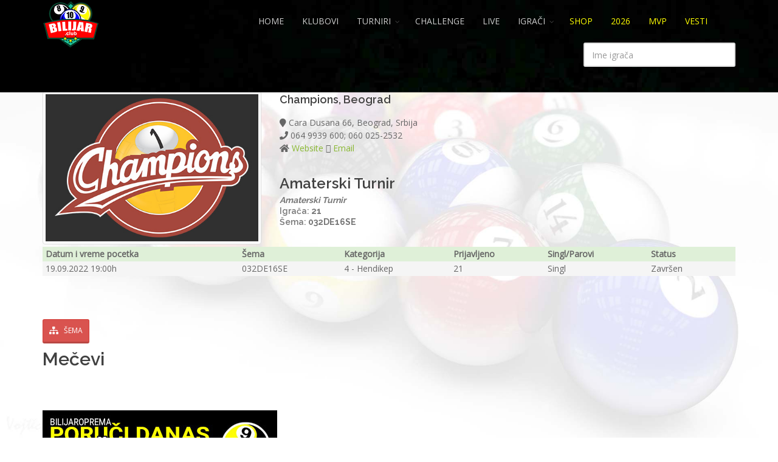

--- FILE ---
content_type: text/html; charset=UTF-8
request_url: https://bilijar.club/tournament.php?ID=1719
body_size: 151659
content:
<!DOCTYPE html>
<!--[if IE 8]>			<html class="ie ie8"> <![endif]-->
<!--[if IE 9]>			<html class="ie ie9"> <![endif]-->
<!--[if gt IE 9]><!-->	<html> <!--<![endif]-->
	<head>
        
    <meta name="description" content="Bilijar klubovi i igraci. Organizovanje turnira! Pravila bilijara. Bilijar turniri">
    <meta name="keywords" content="bilijar, klub, bilijar klub, bilijar turnir, bilijar turniri, turnir, turniri, takicenje, srbija, pancevo, beograd, novi sad, osmica, devetka, desetka, billiard">
    			<!-- mobile settings -->
		<meta name="viewport" content="width=device-width, maximum-scale=1, initial-scale=1, user-scalable=0" />
		<!--[if IE]><meta http-equiv='X-UA-Compatible' content='IE=edge,chrome=1'><![endif]-->

		<!-- WEB FONTS : use %7C instead of | (pipe) -->
		<link href="https://fonts.googleapis.com/css?family=Open+Sans:300,400%7CRaleway:300,400,500,600,700%7CLato:300,400,400italic,600,700" rel="stylesheet" type="text/css" />
		<link rel="preload" href="assets/fonts/fontawesome-webfont.woff2?v=4.4.0">
		<link rel="preload" href="assets/fonts/et-line.woff">
		<link rel="preload" href="assets/fonts/font-icons.woff">

		<!-- CORE CSS -->
		<link href="assets/plugins/bootstrap/css/bootstrap.css" rel="stylesheet" type="text/css" />

		<!-- SWIPER SLIDER -->
		<link href="assets/plugins/slider.swiper/dist/css/swiper.min.css" rel="stylesheet" type="text/css" />

		<!-- THEME CSS -->
		
		<link href="assets/css/layout.css" rel="stylesheet" type="text/css" />
		<link href="assets/css/essentials.css" rel="stylesheet" type="text/css" />
		<link href="assets/css/header-1.css" rel="stylesheet" type="text/css" />
		<link href="assets/css/color_scheme/green.css" rel="stylesheet" type="text/css" id="color_scheme" />
		<link href="style.css" rel="stylesheet" type="text/css" />
  <meta http-equiv="Content-Type" content="text/html; charset=utf-8" >
  <meta http-equiv="Content-Language" content="sr" >
  <link rel="icon" href="favicon.ico" type="image/x-icon"> 

  <meta name="author" content="Bilijar.club">
  <meta name="msvalidate.01" content="EE2B7F7B4EDCB173D85A3C367732FF3E" >

<!-- Google tag (gtag.js) -->
<script async src="https://www.googletagmanager.com/gtag/js?id=G-3QGC39FKYE"></script>

<!-- Google tag (gtag.js) -->
<script async src="https://www.googletagmanager.com/gtag/js?id=G-3QGC39FKYE"></script>
<script>
  window.dataLayer = window.dataLayer || [];
  function gtag(){dataLayer.push(arguments);}
  gtag('js', new Date());

  gtag('config', 'G-3QGC39FKYE');


</script>
        <meta property="og:title" content="Amaterski Turnir">
        <meta property="og:type" content="website">
                <meta property="og:url" content="//bilijar.club/tournament.php?ID=1719">
        <meta property="og:image" content="http://www.bilijar.club/images/club/club_champions.jpg">
        <meta property="og:description" content="Amaterski Turnir">
        <title>Amaterski Turnir</title>       
        <link rel="stylesheet" href="https://use.fontawesome.com/releases/v5.7.2/css/all.css" integrity="sha384-fnmOCqbTlWIlj8LyTjo7mOUStjsKC4pOpQbqyi7RrhN7udi9RwhKkMHpvLbHG9Sr" crossorigin="anonymous">
        <link type="text/css" rel="stylesheet" href="jtip.css" >
        <link type="text/css" rel="stylesheet" href="color.css" >
        
        <script type="text/javascript" src="assets/plugins/jquery/jquery-2.1.4.min.js"></script>        
        <script type="text/javascript" src="jquery-ui.js"></script>
        <script src="sweetalert.min.js"></script>
        
        <script type="text/javascript" src="jtip.js" ></script>
        


</style>

        <script type="text/javascript">
        


$(function() {
$( "#sortable" ).sortable();
$( "#sortable" ).disableSelection();
});

function Likes(event, ID) {
    var player_name = event.target.name;

    swal ({
      title: "Glasate za igrača?",
      text: "Vaš glas za "+player_name+" će biti zabeležen, nadamo se da će vaš favorit pobediti!\n\n\nImate pravo na samo jedan glas",
      icon: "warning",
      buttons: [
        'NE, odustajem',
        'DA, siguran sam'
      ],
      dangerMode: true,
    }).then(function(isConfirm) {

    if (isConfirm) {
        window.location.href = "likes.php?t="+1719+"&p="+ID;
  
    } else {
        swal("Odustajem od glasanja", "Hvala", "error");
    }
    })
}

function AddWin(event,player, val) {
    
    if (event.target.nodeName === 'IMG') {
        
        var match = event.target.name;
        //var url="addwin.php?t=1719&m="+m+"&p="+p;
        //var param = "t=1719&m="+match+"&p="+player;
        
        var txtbox = document.getElementById("Set"+player+match);
        var number = txtbox.value;
        
        var params = {
            t: 1719,
            m: match,
            p: player,
            v: val
        };
        
        number = parseInt(number);
        if (isNaN(number)) number = 0;
        // Increase the number by 1
        number = number+val;
        txtbox.value = number;
        
        
        // Make an AJAX request
        var xhr = new XMLHttpRequest();        
        xhr.open("POST", "addwin.php", true);
        xhr.setRequestHeader("Content-Type", "application/json;charset=UTF-8");
        
        xhr.onreadystatechange = function() {
            if (xhr.readyState === 4 && xhr.status === 200) {
                var response = JSON.parse(xhr.responseText);
                if (response.success) {
                    // Update the page with the query results
                    //alert ( player);
                } else {
                    // Display an error message
                    alert("Error: " + response.error);
                }
            }
        };
        
        
        xhr.send(JSON.stringify(params));
       
    }
}

function AjaxFunction(numtip)
{
var httpxml;
try
  {
  // Firefox, Opera 8.0+, Safari
  httpxml=new XMLHttpRequest();
  }
    catch (e)
      {
      // Internet Explorer
    		  try
       			 		{
    			 httpxml=new ActiveXObject("Msxml2.XMLHTTP");
        				}
      			catch (e)
        				{
        			try
          		{
          		httpxml=new ActiveXObject("Microsoft.XMLHTTP");
         		 }
        			catch (e)
          		{
          		alert("Your browser does not support AJAX!");
          		return false;
          		}
        		}
      }
function stateck() 
    {
    
    if(httpxml.readyState==4)
      {
        var myarray = JSON.parse(httpxml.responseText);
        
        // Before adding new we must remove previously loaded elements
        //alert (document.testform.SelectedPlayersAdd.options.length);
        for(j=document.testform.SelectedPlayersAdd.options.length-1;j>=0;j--)
            {
            document.testform.SelectedPlayersAdd.remove(j);
            }
        
        for (i=0;i<myarray.data.length;i++)
            {
                
            var optn = document.createElement("OPTION");
            optn.text = myarray.data[i].FullName;
            optn.value = myarray.data[i].ID;
            document.testform.SelectedPlayersAdd.options.add(optn);
            
            } 
    
      }
    }
    if (numtip ==1) {
        var url="dd.php";
        var cat_id=document.getElementById('sklub').value;
        url=url+"?TID=1719"
        url=url+"&cat_id="+cat_id;
        url=url+"&sid="+Math.random();
    }
    if (numtip ==2) {
        var url="ddd.php";
        var strname=document.getElementById('psearch').value;
        url=url+"?TID=1719"
        url=url+"&name="+strname;
        url=url+"&sid="+Math.random();
          
    }

httpxml.onreadystatechange=stateck;
httpxml.open("GET",url,true);
httpxml.send(null);
  }
    

function mouseClick(PlayerID)
{
    var s="[id="+PlayerID+"]";
	var sA="[id^=player_]";
	
	var e = document.querySelectorAll(sA);
	var i;
	for (i = 0; i < e.length; i++) { 
		e[i].parentNode.style.backgroundColor = "";
	}		
	e = document.querySelectorAll(s);
	for (i = 0; i < e.length; i++) { 
		e[i].parentNode.style.backgroundColor = "#ff9393";
        e[i].parentNode.style.Color = "#ffffff";
	}
    
    window.open('playerpic.php?ID='+_mNo.split("_").pop(),'','scrollbars=yes,menubar=no,width=310px, height=410px, resizable=yes,toolbar=no,location=no,status=no');
	
}

function moveO(name,w){
var sel=document.getElementsByName(name)[0];
var opt=sel.options[sel.selectedIndex];
if(w=='up'){
    var prev=opt.previousSibling;
	while(prev&&prev.nodeType!=1){
    	prev=prev.previousSibling;        
	}
    if (prev) {        
        prev?sel.insertBefore(opt,prev):sel.appendChild(opt);
        window.location = "changeplayers.php?TID=1719&prev="+prev.value+"&next="+sel.value;
    }
}
else if (w=='top') {
    if (sel.value) {
        window.location = "changeplayerstop.php?TID=1719&ID="+sel.value;
    }
}
else if (w=='down') {
    var next=opt.nextSibling;
	while(next&&next.nodeType!=1){
	next=next.nextSibling;
	}
	if(!next){sel.insertBefore(opt,sel.options[0])}
	else{
	var nextnext=next.nextSibling;
		while(next&&next.nodeType!=1){
		  next=next.nextSibling;          
		}
    if (next) {
        nextnext?sel.insertBefore(opt,nextnext):sel.appendChild(opt);        
        window.location = "changeplayers.php?TID=1719&prev="+sel.value+"&next="+next.value;
    } 
}
}
else if (w=='randomize') {
    swal({
      title: "Da li ste sigurni?",
      text: "Igrači će biti izmešani, ako je turnir parova oni će biti kreirani nasumično!\n\nOva akcija ne može da se poništi!",
      icon: "warning",
      buttons: [
        'NE, odustajem',
        'DA, siguran sam'
      ],
      dangerMode: true,
    }).then(function(isConfirm) {
      if (isConfirm) {
        swal({
          title: 'Izmešaj spisak',
          text: 'Igrači su uspešno izmešani!',
          icon: 'success'
        }).then(function() {
            window.location = "randomize.php?TID=1719&nosioc="+sel.value;    
            //form.submit(); // <--- submit form programmatically
        });
      } else {
        swal("Odustajem", "Spisak igrača je nedirnut", "error");
      }
    })
    
}
else if (w=='randomize2') {
    swal({
      title: "Da li ste sigurni?",
      text: "Parovi ostaju isti, ali se raspored parova menja!\n\nOva akcija ne može da se poništi!",
      icon: "warning",
      buttons: [
        'NE, odustajem',
        'DA, siguran sam'
      ],
      dangerMode: true,
    }).then(function(isConfirm) {
      if (isConfirm) {
        swal({
          title: 'Izmešaj parove',
          text: 'Parovi su uspešno izmešani!',
          icon: 'success'
        }).then(function() {
            window.location = "randomize2.php?TID=1719&nosioc="+sel.value;    
            //form.submit(); // <--- submit form programmatically
        });
      } else {
        swal("Odustajem", "Spisak parova je nedirnut", "error");
      }
    })
    
}
}

function howbelopredict(MatchID) {
    var s;
    let xhr = new XMLHttpRequest();
    xhr.open('GET', 'getmatchbelo.php?ID=1719&m='+MatchID);
    xhr.onload = function() {
        if (xhr.status === 200) {            
            let s=xhr.responseText;
            console.log (s);
            var span = document.createElement("span");    
            
            span.innerHTML = s;
            
            swal({
                    html: true,  
                    title: "Predvidjeni rezultat",
                    content: span,  
                    allowOutsideClick: "true",
                    buttons: false,
                    dangerMode: true,
                    customClass: 'swal-wide'                
                })
        }
        else {
            console.log('Request failed.  Returned status of ' + xhr.status);
        }       
    };
    xhr.send();
}

function videolink(MatchID,Link) {
    swal({
        text: 'Unesi video link:',        
        
        content: {            
            element: 'input',            
            attributes: {
                defaultValue: Link,
            }
         },
        button: {
            text: "OK!",
            closeModal: false,
        }
    })
    
    .then(name => {        
        if (!name) {
            name="";
        }
        window.location.href=`addvideolink.php?ID=1719&Match_ID=`+MatchID+"&Link="+name;        
    })
}

function matchdatetime(MatchID,datum) {
    swal({
        text: 'Datum i vreme početka meča:',  
        icon: "info",      
buttons: [
        'Brisi',
        'OK'
      ],
        content: {            
            element: 'input',            
            attributes: {
                defaultValue: datum,
                
            }
         },
         closeOnEsc: false,
         closeOnClickOutside: false,
    }).then(name =>  {               
        if (!name){  
            window.location.href=`changematchdatetime.php?ID=1719&Match_ID=`+MatchID+"&datetime="; 
        }      
            window.location.href=`changematchdatetime.php?ID=1719&Match_ID=`+MatchID+"&datetime="+name; 
         
    }
)}

function confirm_alert(node) {
    return confirm("Da li si siguran?");
    }

   
$(function() {
      $('#Schema').click(function() {
        $.ajax({ 
          url: 'runto.php?Schema='+this.value, 
          success: function(msg){
            document.getElementById("runtosubform").innerHTML=msg;
      }});
      });
});

$(function() {
      $('#UpdateMatch2').submit(function() {


        swal({
          title: 'Are you sure?',
          text: "You won't be able to revert this!",
          type: 'warning',
          showCancelButton: true,
          confirmButtonColor: '#3085d6',
          cancelButtonColor: '#d33',
          confirmButtonText: 'Yes, delete it!'
        }).then(function () {
          swal(
            'Deleted!',
            'Your file has been deleted.',
            'success'
          );
          return true;
        })
        

      })
});

$(function() {

      $('#Status').change(function() {
        
        switch(this.value) {
            case "1": 
                swal ({
                      title: "U PLANU",
                      text:"Turnir je nevidljiv za posetioce\n a ako je bio startovan brisu se svi mecevi!",
                      icon: "warning",
                      dangerMode: true,
                    }
                );
                return false;
                break;
            case "2": 
                swal ({
                      title: "PRIJAVA",
                      text:"Turnir je vidljiv za posetioce\n a ako je bio startovan brisu se svi mecevi!",
                      icon: "warning",
                      dangerMode: true,
                    }
                );            
                break;            
            case "3": 
                swal ({
                      title: "U TOKU",
                      text:"Turnir se startuje i zrebaju se mecevi\n a ako je bio startovan brisu se svi mecevi!\n\nUnesite sada do koliko partija se igra!",
                      icon: "warning",
                      dangerMode: true,
                    }
                );            
                document.getElementById("Schema").click();
                break;            
            case "4": 
                swal ({
                      title: "ZAVRSEN",
                      text:"Koristiti samo kada su odigrani svi mecevi,\n kreira se lista igraca i dodeljuju im se poeni,\n ovo ne moze da se ponisti bez brisanja svih rezultata!",
                      icon: "warning",
                      dangerMode: true,
                    }
                ); 
                break;            
            case "5": 
                swal ({
                      title: "ŽREB",
                      text:"Izmene u šemi, dodavanje igrača ili zamena mesta igračima,\n igrači ne vide da je turnir startovan!",
                      icon: "warning",
                      dangerMode: true,
                    }
                ); 
                break;  
        }
      })});
    

function mouseClick(PlayerID)
{
    var s="[id="+PlayerID+"]";
	var sA="[id^=player_]";
	
	var e = document.querySelectorAll(sA);
	var i;
	for (i = 0; i < e.length; i++) { 
		e[i].parentNode.style.backgroundColor = "";
	}		
	e = document.querySelectorAll(s);
	for (i = 0; i < e.length; i++) { 
        //alert (e[i].parentNode.style.backgroundColor);
        if (e[i].parentNode.style.backgroundColor === "#ff0000") {
            
            e[i].parentNode.style.backgroundColor = "transparent";
        } else {
            e[i].parentNode.style.backgroundColor = "#ff0000";
        }
		
	}
    
    
	
}


/*]]>*/
</script>

</head>

<body class="smoothscroll enable-animation" data-background="images/bg.jpg">

<!-- wrapper -->
<div id="wrapper">

    <div id="header" class="static header-md dark clearfix">
        <!-- TOP NAV -->
                        <header id="topNav" style="background-image: url(images/cloth.jpg);">
					<div class="container">

						<!-- Mobile Menu Button -->
						<button class="btn btn-mobile" data-toggle="collapse" data-target=".nav-main-collapse">
							<i class="fa fa-bars"></i>
						</button>

						<!-- BUTTONS -->
						<ul class="pull-right nav nav-pills nav-second-main">	
						</ul>
						<!-- /BUTTONS -->

						<!-- Logo -->
						<a class="pull-left" href="index.php">
							<img src="images/bilijar-club-logo-header.png" alt="Bilijar club logo" / >
                        </a>
                        
						<!-- 
							Top Nav 
							
							AVAILABLE CLASSES:
							submenu-dark = dark sub menu
						-->

						<div class="navbar-collapse pull-right nav-main-collapse collapse submenu-dark">
							<nav class="nav-main">
                            
								<ul id="topMain" class="nav nav-pills nav-main">
                                
									<li ><!-- HOME -->
										<a href="index.php">HOME</a>
									</li>

									<li ><!-- KLUBOVI -->
										<a href="klubovi.php">KLUBOVI</a>
									</li>

									<li class="dropdown"><!-- Turniri -->
										<a class="dropdown-toggle" href="#">TURNIRI</a>
										<ul class="dropdown-menu">
											<li class="dropdown">
												<a href="unajavi.php">U najavi</a>
												<a href="aktivni.php">Aktivni</a>
												<a href="zavrseni.php">Završeni</a>
											</li>
                                            <li class="dropdown"> <!-- Boja -->
												<a href="#" class="dropdown-toggle">Boja</a>
												<ul class="dropdown-menu">
												    <li><a href="setcolor.php?c=Blue" >Plavo</a></li>
                                                    <li><a href="setcolor.php?c=Green">Zeleno</a></li>
                                                    <li><a href="setcolor.php?c=Black">Crno</a></li>
													<li><a href="setcolor.php?c=White">Belo</a></li>
												</ul>	
											</li>                                           
                                        </ul>
									</li>

                                    <li ><!-- CHALLENGE -->
										<a href="challenge.php">CHALLENGE</a>
									</li>

									<li ><!-- HOME -->
										<a href="live.php">LIVE</a>
									</li>
									<li class="dropdown"><!-- Igraci -->
										<a class="dropdown-toggle" href="#">IGRAČI</a>
										<ul class="dropdown-menu">
											<li class="dropdown">
												<a href="#" class="dropdown-toggle">Najbolji</a>
												<ul class="dropdown-menu">
												    <li><a href="top30.php">30 dana</a></li>
                                                    <li><a href="top30belo.php">30 dana rejting</a></li>
                                                    <li><a href="2026.php">2026</a></li>
                                                    <li><a href="2025.php">2025</a></li>
                                                    <li><a href="2024.php">2024</a></li>
                                                    <li><a href="2023.php">2023</a></li>
                                                    <li><a href="2022.php">2022</a></li>
                                                    <li><a href="2021.php">2021</a></li>
													<li><a href="2020.php">2020</a></li>
													<li><a href="2019.php">2019</a></li>
													<li><a href="2018.php">2018</a></li>
													<li><a href="2017.php">2017</a></li>
													<li><a href="2016.php">2016</a></li>
												</ul>	
											</li>
											<li class="dropdown">																						
												<a href="sviigraci.php">Po klasama</a>
												<a href="poklubovima.php">Po klubovima</a>											
											</li>
										</ul>
                                        <li ><!-- SHOP -->
										    <a href="https://www.bilijar.club/prodaja/#utm_source=+Empty&utm_medium=ShopDugme&utm_campaign=Dolaznost&utm_id=+Empty&utm_term=Empty&utm_content=+Empty" style='color:yellow'>SHOP</a>
									    </li>
									
                                        
                                        <li ><!-- VIP -->
										    <a href="2026.php" style="color:yellow">2026</a>									    </li>
                                        <li ><!-- VIP -->
										    <a href="mvp.php" style="color:yellow">MVP</a>									    </li>
                                        <li ><!-- Vesti -->
										    <a href="https://vesti.bilijar.club" target="_blank" style='color:yellow'>VESTI</a>
									    </li>
									</li>	
                                    
                                    

								</ul>
					        </nav>


						</div>

                        <div style="width:250px; margin-left: auto; margin-right: 0px;">                            
                            <input type="text" size="4" id="search" name="search" class="form-control" aria-describedby="searchHelp" placeholder="Ime igrača" >
                            <p style="height:10px"></p>
                            <ul id="searchresults">                                    
                            
                        </div>                   
                        
					</div>

				</header>
				<!-- /Top Nav -->
    </div>
 

	<!-- Container -->
	<div id="container">
			
		<!-- Start Content -->
		<div id="content">
		   <div class="container">
  
                      
           <div class="row margin-top-150">
           </div>
           <div class="row">	
				<div class="col-md-4 image-service-box">
					<a href="club.php?ID=12"><img class="img-thumbnail" src="images/club/club_champions.jpg" alt="Champions, Beograd" /></a>					
                </div>
                <div class="col-md-3 image-service-box">
                    <a href="club.php?ID=12"><h4>Champions, Beograd</h4></a>
<p><i class="fa fa-map-marker"></i> Cara Dusana 66, Beograd, Srbija<br/>
<i class="fa fa-phone"></i> 064 9939 600; 060 025-2532<br/>
<i class="fa fa-home"></i> <a href=https://www.facebook.com/championsbeograd/ target=_blank>Website</a> <i class="fa fa-envelope-o"></i> <a href=mailto:darko701@gmail.com?Subject=Prijava na turnir>Email</a></p>
					<h3>Amaterski Turnir					<ul class='list-inline categories nomargin text-muted size-14'><b><i>Amaterski Turnir</i></b><br/>
                       Igrača:&nbsp;<b>21</b><br/>Šema: <b>032DE16SE</b></ul></h3>
                    <!--<p>Prijave na turnir preko <a href="http://www.facebook.com/bilijarturnir" target="_blank">Facebook</a> stranice ili u bilijar klubu</p>-->
				</div>

                <div class="col-md-3 image-service-box">
                    
                </div>
            </div> 
            
            <div class="fancy-form"><form method="post" action="updatetour.php"><div class="table-responsive"><table id="turnir" class="table"><tr class="success"><th>Datum i vreme pocetka</th><th>Šema</th><th>Kategorija</th><th>Prijavljeno</th><th>Singl/Parovi</th><th>Status</th><th></th></tr><tr class="active"><td >19.09.2022 19:00h</td><td class=cc>032DE16SE</td><td>4 - Hendikep</td><td >21</td><td >Singl</td><td >Završen</td><td></td></tr></table></div></form></div><div class="row" style="text-align:center; background:white; margin:0px 0 0 0; padding:0px;"></div><br><div style="float:left; height:150px; width:200px;"><a href="scheme.php?ID=1719" class="btn btn-sm btn-3d btn-danger" target="_blank"><i class="fa fa-sitemap"></i><span> ŠEMA </span></a><h2>Me&#269;evi</h2>
</div><div style="clear:both"></div><div style="float:left; height:150px;">
                   <a href="https://www.bilijar.club/prodaja/#utm_source=+Empty&utm_medium=Banneri&utm_campaign=Dolaznost&utm_id=+Empty&utm_term=Empty&utm_content=+Empty" target="_blank"><img src="images/oglas/5.jpg" alt="Bilijar oprema"></a>
               </div><div style="clear:both"></div><div class="content"><p style="text-align:right; margin:0 auto; font-size:14px;"><input type="checkbox" name="toggle" value="toggle" > Otvori sve &nbsp;&nbsp;<input type="checkbox" name="mecx" value="mecx" > Ne prikazuj X<br></p><div class="d-none visible-xs alert alert-primary"><p>Okrenite telefon za više opcija</p></div><div class="toggle toggle-bordered-simple"><div class="toggle nomargin nopadding " style="background-color:#ffc000">
                                        <label style="color:black; text-align:center; font-size:18px; font-weight:600"><b>PRIJAVLJENI IGRAČI</b></label>
                                        
                                        <div class="toggle-content nomargin nopadding" id="toggle-0">
                                            <table id=results2 class="table nomargin table-condensed table-hover table-striped" ><thead>
                                    <td style="text-align:center">RB</td>
                                    <th>Igrač</th>
                                    <th ></th>
                                    <th class="hidden-xs">Klub</th>
                                    <th>Rejting</th>
                                    <th>Titula</th>
                                    <th class="hidden-xs" style="text-align:center">Meč</th>
                                </thead><tr class="size-12" style=" background-color:#fff5d5; color:black; border-bottom: 1pt solid #baddff;">
<td style="text-align:center; vertical-align: middle;">1</td><td class="uppercase bold" style="vertical-align: middle;"><a id='player_831' onclick="return mouseClick('player_831');" ondblclick="window.open('players.php?ID=831');">Aćimović Predrag</a><input type=hidden name=ID11 value=831></td><td style="vertical-align: middle;"><img src=images/flags/rs.jpg></td>
                                        <td class="hidden-xs" style="vertical-align: middle;">Champions, Beograd</td><td><span class="klasa"><img src="images/class/C2_.png"/><span class="rejting">516.21</span></span></td><td><img src="images/games/m1.png" title="Osvojenih turnira">&nbsp;4</td><td class="hidden-xs" style="text-align:center"><img src=images/class/up.png>235 / <img src=/images/class/down.png>247</td></tr>
<tr class="size-12" style=" background-color:#fffcf1; color:black; border-bottom: 1pt solid #baddff;">
<td style="text-align:center; vertical-align: middle;">2</td><td class="uppercase bold" style="vertical-align: middle;"><a id='player_1970' onclick="return mouseClick('player_1970');" ondblclick="window.open('players.php?ID=1970');">Adamović Jovana</a><input type=hidden name=ID12 value=1970></td><td style="vertical-align: middle;"><img src=images/flags/rs.jpg></td>
                                        <td class="hidden-xs" style="vertical-align: middle;">Masse, Užice</td><td><span class="klasa"><img src="images/class/C1_.png"/><span class="rejting">484.87</span></span></td><td><img src="images/games/m1.png" title="Osvojenih turnira">&nbsp;5</td><td class="hidden-xs" style="text-align:center"><img src=images/class/up.png>165 / <img src=/images/class/down.png>250</td></tr>
<tr class="size-12" style=" background-color:#fff5d5; color:black; border-bottom: 1pt solid #baddff;">
<td style="text-align:center; vertical-align: middle;">3</td><td class="uppercase bold" style="vertical-align: middle;"><a id='player_2301' onclick="return mouseClick('player_2301');" ondblclick="window.open('players.php?ID=2301');">Arambašić Savo</a><input type=hidden name=ID13 value=2301></td><td style="vertical-align: middle;"><img src=images/flags/rs.jpg></td>
                                        <td class="hidden-xs" style="vertical-align: middle;">Champions, Beograd</td><td><span class="klasa"><img src="images/class/B3_.png"/><span class="rejting">633.17</span></span></td><td><img src="images/games/m1.png" title="Osvojenih turnira">&nbsp;14</td><td class="hidden-xs" style="text-align:center"><img src=images/class/up.png>359 / <img src=/images/class/down.png>244</td></tr>
<tr class="size-12" style=" background-color:#fffcf1; color:black; border-bottom: 1pt solid #baddff;">
<td style="text-align:center; vertical-align: middle;">4</td><td class="uppercase bold" style="vertical-align: middle;"><a id='player_2279' onclick="return mouseClick('player_2279');" ondblclick="window.open('players.php?ID=2279');">Borić Milan</a><input type=hidden name=ID14 value=2279></td><td style="vertical-align: middle;"><img src=images/flags/rs.jpg></td>
                                        <td class="hidden-xs" style="vertical-align: middle;">Champions, Beograd</td><td><span class="klasa"><img src="images/class/C1_.png"/><span class="rejting">506.00</span></span></td><td></td><td class="hidden-xs" style="text-align:center"><img src=images/class/up.png>7 / <img src=/images/class/down.png>7</td></tr>
<tr class="size-12" style=" background-color:#fff5d5; color:black; border-bottom: 1pt solid #baddff;">
<td style="text-align:center; vertical-align: middle;">5</td><td class="uppercase bold" style="vertical-align: middle;"><a id='player_1466' onclick="return mouseClick('player_1466');" ondblclick="window.open('players.php?ID=1466');">Bulatović Ivan</a><input type=hidden name=ID15 value=1466></td><td style="vertical-align: middle;"><img src=images/flags/rs.jpg></td>
                                        <td class="hidden-xs" style="vertical-align: middle;">Champions, Beograd</td><td><span class="klasa"><img src="images/class/B1_.png"/><span class="rejting">574.95</span></span></td><td><img src="images/games/m1.png" title="Osvojenih turnira">&nbsp;16</td><td class="hidden-xs" style="text-align:center"><img src=images/class/up.png>494 / <img src=/images/class/down.png>416</td></tr>
<tr class="size-12" style=" background-color:#fffcf1; color:black; border-bottom: 1pt solid #baddff;">
<td style="text-align:center; vertical-align: middle;">6</td><td class="uppercase bold" style="vertical-align: middle;"><a id='player_581' onclick="return mouseClick('player_581');" ondblclick="window.open('players.php?ID=581');">Ćurčin Rastko</a><input type=hidden name=ID16 value=581></td><td style="vertical-align: middle;"><img src=images/flags/rs.jpg></td>
                                        <td class="hidden-xs" style="vertical-align: middle;">Champions, Beograd</td><td><span class="klasa"><img src="images/class/C1_.png"/><span class="rejting">489.74</span></span></td><td><img src="images/games/m1.png" title="Osvojenih turnira">&nbsp;5</td><td class="hidden-xs" style="text-align:center"><img src=images/class/up.png>283 / <img src=/images/class/down.png>464</td></tr>
<tr class="size-12" style=" background-color:#fff5d5; color:black; border-bottom: 1pt solid #baddff;">
<td style="text-align:center; vertical-align: middle;">7</td><td class="uppercase bold" style="vertical-align: middle;"><a id='player_2140' onclick="return mouseClick('player_2140');" ondblclick="window.open('players.php?ID=2140');">Cvetković Aleksa</a><input type=hidden name=ID17 value=2140></td><td style="vertical-align: middle;"><img src=images/flags/rs.jpg></td>
                                        <td class="hidden-xs" style="vertical-align: middle;">Champions, Beograd</td><td><span class="klasa"><img src="images/class/D3_.png"/><span class="rejting">460.21</span></span></td><td></td><td class="hidden-xs" style="text-align:center"><img src=images/class/up.png>51 / <img src=/images/class/down.png>145</td></tr>
<tr class="size-12" style=" background-color:#fffcf1; color:black; border-bottom: 1pt solid #baddff;">
<td style="text-align:center; vertical-align: middle;">8</td><td class="uppercase bold" style="vertical-align: middle;"><a id='player_1016' onclick="return mouseClick('player_1016');" ondblclick="window.open('players.php?ID=1016');">Felbab Dragan</a><input type=hidden name=ID18 value=1016></td><td style="vertical-align: middle;"><img src=images/flags/rs.jpg></td>
                                        <td class="hidden-xs" style="vertical-align: middle;">Devetka, Beograd</td><td><span class="klasa"><img src="images/class/C3_.png"/><span class="rejting">542.73</span></span></td><td><img src="images/games/m1.png" title="Osvojenih turnira">&nbsp;8</td><td class="hidden-xs" style="text-align:center"><img src=images/class/up.png>222 / <img src=/images/class/down.png>347</td></tr>
<tr class="size-12" style=" background-color:#fff5d5; color:black; border-bottom: 1pt solid #baddff;">
<td style="text-align:center; vertical-align: middle;">9</td><td class="uppercase bold" style="vertical-align: middle;"><a id='player_1691' onclick="return mouseClick('player_1691');" ondblclick="window.open('players.php?ID=1691');">Godjevac Milan</a><input type=hidden name=ID19 value=1691></td><td style="vertical-align: middle;"><img src=images/flags/rs.jpg></td>
                                        <td class="hidden-xs" style="vertical-align: middle;">Champions, Beograd</td><td><span class="klasa"><img src="images/class/C2_.png"/><span class="rejting">532.86</span></span></td><td><img src="images/games/m1.png" title="Osvojenih turnira">&nbsp;11</td><td class="hidden-xs" style="text-align:center"><img src=images/class/up.png>620 / <img src=/images/class/down.png>745</td></tr>
<tr class="size-12" style=" background-color:#fffcf1; color:black; border-bottom: 1pt solid #baddff;">
<td style="text-align:center; vertical-align: middle;">10</td><td class="uppercase bold" style="vertical-align: middle;"><a id='player_1646' onclick="return mouseClick('player_1646');" ondblclick="window.open('players.php?ID=1646');">Jovanović Branimir</a><input type=hidden name=ID110 value=1646></td><td style="vertical-align: middle;"><img src=images/flags/rs.jpg></td>
                                        <td class="hidden-xs" style="vertical-align: middle;">Champions, Beograd</td><td><span class="klasa"><img src="images/class/C3_.png"/><span class="rejting">561.33</span></span></td><td><img src="images/games/m1.png" title="Osvojenih turnira">&nbsp;3</td><td class="hidden-xs" style="text-align:center"><img src=images/class/up.png>96 / <img src=/images/class/down.png>96</td></tr>
<tr class="size-12" style=" background-color:#fff5d5; color:black; border-bottom: 1pt solid #baddff;">
<td style="text-align:center; vertical-align: middle;">11</td><td class="uppercase bold" style="vertical-align: middle;"><a id='player_1986' onclick="return mouseClick('player_1986');" ondblclick="window.open('players.php?ID=1986');">Lazić Kaća</a><input type=hidden name=ID111 value=1986></td><td style="vertical-align: middle;"><img src=images/flags/rs.jpg></td>
                                        <td class="hidden-xs" style="vertical-align: middle;">Champions, Beograd</td><td><span class="klasa"><img src="images/class/C2_.png"/><span class="rejting">509.57</span></span></td><td><img src="images/games/m1.png" title="Osvojenih turnira">&nbsp;2</td><td class="hidden-xs" style="text-align:center"><img src=images/class/up.png>42 / <img src=/images/class/down.png>61</td></tr>
<tr class="size-12" style=" background-color:#fffcf1; color:black; border-bottom: 1pt solid #baddff;">
<td style="text-align:center; vertical-align: middle;">12</td><td class="uppercase bold" style="vertical-align: middle;"><a id='player_1635' onclick="return mouseClick('player_1635');" ondblclick="window.open('players.php?ID=1635');">Mladenović Sara</a><input type=hidden name=ID112 value=1635></td><td style="vertical-align: middle;"><img src=images/flags/rs.jpg></td>
                                        <td class="hidden-xs" style="vertical-align: middle;">Champions, Beograd</td><td><span class="klasa"><img src="images/class/C1_.png"/><span class="rejting">500.71</span></span></td><td><img src="images/games/m1.png" title="Osvojenih turnira">&nbsp;10</td><td class="hidden-xs" style="text-align:center"><img src=images/class/up.png>414 / <img src=/images/class/down.png>575</td></tr>
<tr class="size-12" style=" background-color:#fff5d5; color:black; border-bottom: 1pt solid #baddff;">
<td style="text-align:center; vertical-align: middle;">13</td><td class="uppercase bold" style="vertical-align: middle;"><a id='player_2271' onclick="return mouseClick('player_2271');" ondblclick="window.open('players.php?ID=2271');">Novaković Filip</a><input type=hidden name=ID113 value=2271></td><td style="vertical-align: middle;"><img src=images/flags/rs.jpg></td>
                                        <td class="hidden-xs" style="vertical-align: middle;">Mezz, Beograd</td><td><span class="klasa"><img src="images/class/C1_.png"/><span class="rejting">503.15</span></span></td><td><img src="images/games/m1.png" title="Osvojenih turnira">&nbsp;1</td><td class="hidden-xs" style="text-align:center"><img src=images/class/up.png>55 / <img src=/images/class/down.png>90</td></tr>
<tr class="size-12" style=" background-color:#fffcf1; color:black; border-bottom: 1pt solid #baddff;">
<td style="text-align:center; vertical-align: middle;">14</td><td class="uppercase bold" style="vertical-align: middle;"><a id='player_2266' onclick="return mouseClick('player_2266');" ondblclick="window.open('players.php?ID=2266');">Novaković Martin</a><input type=hidden name=ID114 value=2266></td><td style="vertical-align: middle;"><img src=images/flags/rs.jpg></td>
                                        <td class="hidden-xs" style="vertical-align: middle;">Champions, Beograd</td><td><span class="klasa"><img src="images/class/C2_.png"/><span class="rejting">535.97</span></span></td><td><img src="images/games/m1.png" title="Osvojenih turnira">&nbsp;4</td><td class="hidden-xs" style="text-align:center"><img src=images/class/up.png>150 / <img src=/images/class/down.png>167</td></tr>
<tr class="size-12" style=" background-color:#fff5d5; color:black; border-bottom: 1pt solid #baddff;">
<td style="text-align:center; vertical-align: middle;">15</td><td class="uppercase bold" style="vertical-align: middle;"><a id='player_1029' onclick="return mouseClick('player_1029');" ondblclick="window.open('players.php?ID=1029');">Otahal Josip</a><input type=hidden name=ID115 value=1029></td><td style="vertical-align: middle;"><img src=images/flags/rs.jpg></td>
                                        <td class="hidden-xs" style="vertical-align: middle;">Champions, Beograd</td><td><span class="klasa"><img src="images/class/C2_.png"/><span class="rejting">528.56</span></span></td><td><img src="images/games/m1.png" title="Osvojenih turnira">&nbsp;4</td><td class="hidden-xs" style="text-align:center"><img src=images/class/up.png>328 / <img src=/images/class/down.png>553</td></tr>
<tr class="size-12" style=" background-color:#fffcf1; color:black; border-bottom: 1pt solid #baddff;">
<td style="text-align:center; vertical-align: middle;">16</td><td class="uppercase bold" style="vertical-align: middle;"><a id='player_1149' onclick="return mouseClick('player_1149');" ondblclick="window.open('players.php?ID=1149');">Radonjić Vladimir</a><input type=hidden name=ID116 value=1149></td><td style="vertical-align: middle;"><img src=images/flags/rs.jpg></td>
                                        <td class="hidden-xs" style="vertical-align: middle;">Champions, Beograd</td><td><span class="klasa"><img src="images/class/C3_.png"/><span class="rejting">544.46</span></span></td><td><img src="images/games/m1.png" title="Osvojenih turnira">&nbsp;7</td><td class="hidden-xs" style="text-align:center"><img src=images/class/up.png>261 / <img src=/images/class/down.png>327</td></tr>
<tr class="size-12" style=" background-color:#fff5d5; color:black; border-bottom: 1pt solid #baddff;">
<td style="text-align:center; vertical-align: middle;">17</td><td class="uppercase bold" style="vertical-align: middle;"><a id='player_2253' onclick="return mouseClick('player_2253');" ondblclick="window.open('players.php?ID=2253');">Šijačić Dušan</a><input type=hidden name=ID117 value=2253></td><td style="vertical-align: middle;"><img src=images/flags/rs.jpg></td>
                                        <td class="hidden-xs" style="vertical-align: middle;">Champions, Beograd</td><td><span class="klasa"><img src="images/class/D3_.png"/><span class="rejting">477.96</span></span></td><td></td><td class="hidden-xs" style="text-align:center"><img src=images/class/up.png>62 / <img src=/images/class/down.png>113</td></tr>
<tr class="size-12" style=" background-color:#fffcf1; color:black; border-bottom: 1pt solid #baddff;">
<td style="text-align:center; vertical-align: middle;">18</td><td class="uppercase bold" style="vertical-align: middle;"><a id='player_1739' onclick="return mouseClick('player_1739');" ondblclick="window.open('players.php?ID=1739');">Stiković Uroš</a><input type=hidden name=ID118 value=1739></td><td style="vertical-align: middle;"><img src=images/flags/rs.jpg></td>
                                        <td class="hidden-xs" style="vertical-align: middle;">Champions, Beograd</td><td><span class="klasa"><img src="images/class/C1_.png"/><span class="rejting">489.00</span></span></td><td></td><td class="hidden-xs" style="text-align:center"><img src=images/class/up.png>24 / <img src=/images/class/down.png>46</td></tr>
<tr class="size-12" style=" background-color:#fff5d5; color:black; border-bottom: 1pt solid #baddff;">
<td style="text-align:center; vertical-align: middle;">19</td><td class="uppercase bold" style="vertical-align: middle;"><a id='player_2045' onclick="return mouseClick('player_2045');" ondblclick="window.open('players.php?ID=2045');">Tatomir Stevan</a><input type=hidden name=ID119 value=2045></td><td style="vertical-align: middle;"><img src=images/flags/rs.jpg></td>
                                        <td class="hidden-xs" style="vertical-align: middle;">Champions, Beograd</td><td><span class="klasa"><img src="images/class/D3_.png"/><span class="rejting">473.48</span></span></td><td></td><td class="hidden-xs" style="text-align:center"><img src=images/class/up.png>26 / <img src=/images/class/down.png>51</td></tr>
<tr class="size-12" style=" background-color:#fffcf1; color:black; border-bottom: 1pt solid #baddff;">
<td style="text-align:center; vertical-align: middle;">20</td><td class="uppercase bold" style="vertical-align: middle;"><a id='player_1741' onclick="return mouseClick('player_1741');" ondblclick="window.open('players.php?ID=1741');">Vasić Aleksandar</a><input type=hidden name=ID120 value=1741></td><td style="vertical-align: middle;"><img src=images/flags/rs.jpg></td>
                                        <td class="hidden-xs" style="vertical-align: middle;">Champions, Beograd</td><td><span class="klasa"><img src="images/class/B1_.png"/><span class="rejting">567.31</span></span></td><td><img src="images/games/m1.png" title="Osvojenih turnira">&nbsp;7</td><td class="hidden-xs" style="text-align:center"><img src=images/class/up.png>394 / <img src=/images/class/down.png>416</td></tr>
<tr class="size-12" style=" background-color:#fff5d5; color:black; border-bottom: 1pt solid #baddff;">
<td style="text-align:center; vertical-align: middle;">21</td><td class="uppercase bold" style="vertical-align: middle;"><a id='player_2161' onclick="return mouseClick('player_2161');" ondblclick="window.open('players.php?ID=2161');">Vilimonović David</a><input type=hidden name=ID121 value=2161></td><td style="vertical-align: middle;"><img src=images/flags/rs.jpg></td>
                                        <td class="hidden-xs" style="vertical-align: middle;">Champions, Beograd</td><td><span class="klasa"><img src="images/class/C1_.png"/><span class="rejting">494.67</span></span></td><td><img src="images/games/m1.png" title="Osvojenih turnira">&nbsp;5</td><td class="hidden-xs" style="text-align:center"><img src=images/class/up.png>258 / <img src=/images/class/down.png>419</td></tr>
<tr class="size-12" style=" background-color:#fffcf1; color:black; border-bottom: 1pt solid #baddff;">
<td style="text-align:center; vertical-align: middle;">22</td><td class="uppercase bold" style="vertical-align: middle;"><a id='player_1911' onclick="return mouseClick('player_1911');" ondblclick="window.open('players.php?ID=1911');">Vučinić Rasko</a><input type=hidden name=ID122 value=1911></td><td style="vertical-align: middle;"><img src=images/flags/rs.jpg></td>
                                        <td class="hidden-xs" style="vertical-align: middle;">Champions, Beograd</td><td><span class="klasa"><img src="images/class/C3_.png"/><span class="rejting">557.12</span></span></td><td><img src="images/games/m1.png" title="Osvojenih turnira">&nbsp;11</td><td class="hidden-xs" style="text-align:center"><img src=images/class/up.png>514 / <img src=/images/class/down.png>503</td></tr>
<tr>
                                        <td colspan="7">&nbsp;</td>
                                    </tr>
                                    <tr class="size-12 uppercase bold" style="background-color:#fff5d5; color:black; border-bottom: 1pt solid #baddff; text-align: center;"><td colspan=7>
                                    <a href=exporttour.php?ID=1719><i class="fa fa-download" style="color:black" aria-hidden="true"></i></a>&nbsp;&nbsp;
                                    <a href=exporttourtxt.php?ID=1719>Preuzmi spisak igrača</a></td></tr><tr><td colspan="7"></td></tr></table></div></div>
<div class="toggle nomargin nopadding Blue-theading" >
                                    <label style=color:white><b>1.kolo</b> - završeni mečevi</label>
                                    <div class="toggle-content nomargin nopadding" id="toggle-1">                                    
                                    <table id=mec1 class="table table-condensed Blue-table">
                                    <thead><tr><th style="text-align:center">RB</th><th class="hidden-xs" >Datum</th>
                                    <th width=3px></th>
                                    <th>Igrac1</th>
                                    <th colspan=2 style="text-align:center">Rez</th>
                                    <th class="hidden-xs" style="text-align:center">H</th>
                                    <th>Igrac2</th>
                                    <th width=3px></th>                                    
                                    <th class="hidden-xs" style="text-align:center">Sto</th></tr></thead><tr class="size-11 Blue-rez0 mecx">
<td class="cl toggle-row" align="center" id=1>1</td>
<td class="hidden-xs" >19.09. - 18:55</td>
<td><a href=players.php?ID=2045><image src=images/flags/rs.jpg width=24 height=16></a></td><td class="uppercase bold Blue-highlight" style="vertical-align: middle;">                                    
                                    <a id='player_2045' onclick="return mouseClick('player_2045');" ondblclick="window.open('players.php?ID=2045');">Tatomir Stevan</a><input type=hidden name=ID11 value=2045></td><td colspan=2  align=center>>></td>
<td class="hidden-xs" align:center><td class="Blue-belo"  style="vertical-align: middle;">                                    
                                <a id='player_0' onclick="return mouseClick('player_0');" Blue-belo>X</a><input type=hidden name=ID21 value=0></td><td></td><td class="hidden-xs">&nbsp;</td></tr>
<tr style="display:none" ><td colspan=14></td></tr>
<tr class="size-11 Blue-rez1 ">
<td class="cl toggle-row" align="center" id=2>2</td>
<td class="hidden-xs" >19.09. - 19:26</td>
<td><a href=players.php?ID=1016><image src=images/flags/rs.jpg width=24 height=16></a></td><td class="Blue-belo" style="vertical-align: middle;">                                    
                                    <a id='player_1016' onclick="return mouseClick('player_1016');" ondblclick="window.open('players.php?ID=1016');">Felbab Dragan</a><input type=hidden name=ID12 value=1016></td><td class="" align=center>0</td><td class="Blue-WinRez" align=center>1</td>
<td class="hidden-xs" align:center><td class="uppercase bold Blue-highlight"  style="vertical-align: middle;">                                    
                                <a id='player_1970' onclick="return mouseClick('player_1970');" ondblclick="window.open('players.php?ID=1970');">Adamović Jovana</a><input type=hidden name=ID22 value=1970></td><td><a href=players.php?ID=1970><image src=images/flags/rs.jpg width=24 height=16></a></td><td class="hidden-xs">&nbsp;</td></tr>
<tr style="display:none" ><td colspan=14></td></tr>
<tr class="size-11 Blue-rez0 mecx">
<td class="cl toggle-row" align="center" id=3>3</td>
<td class="hidden-xs" >19.09. - 18:55</td>
<td><a href=players.php?ID=581><image src=images/flags/rs.jpg width=24 height=16></a></td><td class="uppercase bold Blue-highlight" style="vertical-align: middle;">                                    
                                    <a id='player_581' onclick="return mouseClick('player_581');" ondblclick="window.open('players.php?ID=581');">Ćurčin Rastko</a><input type=hidden name=ID13 value=581></td><td colspan=2  align=center>>></td>
<td class="hidden-xs" align:center><td class="Blue-belo"  style="vertical-align: middle;">                                    
                                <a id='player_0' onclick="return mouseClick('player_0');" Blue-belo>X</a><input type=hidden name=ID23 value=0></td><td></td><td class="hidden-xs">&nbsp;</td></tr>
<tr style="display:none" ><td colspan=14></td></tr>
<tr class="size-11 Blue-rez1 mecx">
<td class="cl toggle-row" align="center" id=4>4</td>
<td class="hidden-xs" >19.09. - 18:55</td>
<td></td><td class="Blue-belo" style="vertical-align: middle;">                                    
                                    <a id='player_0' onclick="return mouseClick('player_0');" Blue-belo>X</a><input type=hidden name=ID14 value=0></td><td colspan=2  align=center>>></td>
<td class="hidden-xs" align:center><td class="uppercase bold Blue-highlight"  style="vertical-align: middle;">                                    
                                <a id='player_2161' onclick="return mouseClick('player_2161');" ondblclick="window.open('players.php?ID=2161');">Vilimonović David</a><input type=hidden name=ID24 value=2161></td><td><a href=players.php?ID=2161><image src=images/flags/rs.jpg width=24 height=16></a></td><td class="hidden-xs">&nbsp;</td></tr>
<tr style="display:none" ><td colspan=14></td></tr>
<tr class="size-11 Blue-rez0 mecx">
<td class="cl toggle-row" align="center" id=5>5</td>
<td class="hidden-xs" >19.09. - 18:55</td>
<td><a href=players.php?ID=831><image src=images/flags/rs.jpg width=24 height=16></a></td><td class="uppercase bold Blue-highlight" style="vertical-align: middle;">                                    
                                    <a id='player_831' onclick="return mouseClick('player_831');" ondblclick="window.open('players.php?ID=831');">Aćimović Predrag</a><input type=hidden name=ID15 value=831></td><td colspan=2  align=center>>></td>
<td class="hidden-xs" align:center><td class="Blue-belo"  style="vertical-align: middle;">                                    
                                <a id='player_0' onclick="return mouseClick('player_0');" Blue-belo>X</a><input type=hidden name=ID25 value=0></td><td></td><td class="hidden-xs">&nbsp;</td></tr>
<tr style="display:none" ><td colspan=14></td></tr>
<tr class="size-11 Blue-rez1 ">
<td class="cl toggle-row" align="center" id=6>6</td>
<td class="hidden-xs" >19.09. - 19:26</td>
<td><a href=players.php?ID=2301><image src=images/flags/rs.jpg width=24 height=16></a></td><td class="Blue-belo" style="vertical-align: middle;">                                    
                                    <a id='player_2301' onclick="return mouseClick('player_2301');" ondblclick="window.open('players.php?ID=2301');">Arambašić Savo</a><input type=hidden name=ID16 value=2301></td><td class="" align=center>1</td><td class="Blue-WinRez" align=center>3</td>
<td class="hidden-xs" align:center><td class="uppercase bold Blue-highlight"  style="vertical-align: middle;">                                    
                                <a id='player_1466' onclick="return mouseClick('player_1466');" ondblclick="window.open('players.php?ID=1466');">Bulatović Ivan</a><input type=hidden name=ID26 value=1466></td><td><a href=players.php?ID=1466><image src=images/flags/rs.jpg width=24 height=16></a></td><td class="hidden-xs">&nbsp;</td></tr>
<tr style="display:none" ><td colspan=14></td></tr>
<tr class="size-11 Blue-rez0 ">
<td class="cl toggle-row" align="center" id=7>7</td>
<td class="hidden-xs" >19.09. - 19:36</td>
<td><a href=players.php?ID=2266><image src=images/flags/rs.jpg width=24 height=16></a></td><td class="Blue-belo" style="vertical-align: middle;">                                    
                                    <a id='player_2266' onclick="return mouseClick('player_2266');" ondblclick="window.open('players.php?ID=2266');">Novaković Martin</a><input type=hidden name=ID17 value=2266></td><td class="" align=center>3</td><td class="Blue-WinRez" align=center>4</td>
<td class="hidden-xs" align:center><td class="uppercase bold Blue-highlight"  style="vertical-align: middle;">                                    
                                <a id='player_2253' onclick="return mouseClick('player_2253');" ondblclick="window.open('players.php?ID=2253');">Šijačić Dušan</a><input type=hidden name=ID27 value=2253></td><td><a href=players.php?ID=2253><image src=images/flags/rs.jpg width=24 height=16></a></td><td class="hidden-xs">&nbsp;</td></tr>
<tr style="display:none" ><td colspan=14></td></tr>
<tr class="size-11 Blue-rez1 mecx">
<td class="cl toggle-row" align="center" id=8>8</td>
<td class="hidden-xs" >19.09. - 18:55</td>
<td></td><td class="Blue-belo" style="vertical-align: middle;">                                    
                                    <a id='player_0' onclick="return mouseClick('player_0');" Blue-belo>X</a><input type=hidden name=ID18 value=0></td><td colspan=2  align=center>>></td>
<td class="hidden-xs" align:center><td class="uppercase bold Blue-highlight"  style="vertical-align: middle;">                                    
                                <a id='player_1029' onclick="return mouseClick('player_1029');" ondblclick="window.open('players.php?ID=1029');">Otahal Josip</a><input type=hidden name=ID28 value=1029></td><td><a href=players.php?ID=1029><image src=images/flags/rs.jpg width=24 height=16></a></td><td class="hidden-xs">&nbsp;</td></tr>
<tr style="display:none" ><td colspan=14></td></tr>
<tr class="size-11 Blue-rez0 mecx">
<td class="cl toggle-row" align="center" id=9>9</td>
<td class="hidden-xs" >19.09. - 18:55</td>
<td><a href=players.php?ID=1741><image src=images/flags/rs.jpg width=24 height=16></a></td><td class="uppercase bold Blue-highlight" style="vertical-align: middle;">                                    
                                    <a id='player_1741' onclick="return mouseClick('player_1741');" ondblclick="window.open('players.php?ID=1741');">Vasić Aleksandar</a><input type=hidden name=ID19 value=1741></td><td colspan=2  align=center>>></td>
<td class="hidden-xs" align:center><td class="Blue-belo"  style="vertical-align: middle;">                                    
                                <a id='player_0' onclick="return mouseClick('player_0');" Blue-belo>X</a><input type=hidden name=ID29 value=0></td><td></td><td class="hidden-xs">&nbsp;</td></tr>
<tr style="display:none" ><td colspan=14></td></tr>
<tr class="size-11 Blue-rez1 ">
<td class="cl toggle-row" align="center" id=10>10</td>
<td class="hidden-xs" >19.09. - 19:40</td>
<td><a href=players.php?ID=1911><image src=images/flags/rs.jpg width=24 height=16></a></td><td class="uppercase bold Blue-highlight" style="vertical-align: middle;">                                    
                                    <a id='player_1911' onclick="return mouseClick('player_1911');" ondblclick="window.open('players.php?ID=1911');">Vučinić Rasko</a><input type=hidden name=ID110 value=1911></td><td class="Blue-WinRez" align=center>4</td><td class="" align=center>2</td>
<td class="hidden-xs" align:center><td class="Blue-belo"  style="vertical-align: middle;">                                    
                                <a id='player_2271' onclick="return mouseClick('player_2271');" ondblclick="window.open('players.php?ID=2271');">Novaković Filip</a><input type=hidden name=ID210 value=2271></td><td><a href=players.php?ID=2271><image src=images/flags/rs.jpg width=24 height=16></a></td><td class="hidden-xs">&nbsp;</td></tr>
<tr style="display:none" ><td colspan=14></td></tr>
<tr class="size-11 Blue-rez0 mecx">
<td class="cl toggle-row" align="center" id=11>11</td>
<td class="hidden-xs" >19.09. - 18:55</td>
<td><a href=players.php?ID=1149><image src=images/flags/rs.jpg width=24 height=16></a></td><td class="uppercase bold Blue-highlight" style="vertical-align: middle;">                                    
                                    <a id='player_1149' onclick="return mouseClick('player_1149');" ondblclick="window.open('players.php?ID=1149');">Radonjić Vladimir</a><input type=hidden name=ID111 value=1149></td><td colspan=2  align=center>>></td>
<td class="hidden-xs" align:center><td class="Blue-belo"  style="vertical-align: middle;">                                    
                                <a id='player_0' onclick="return mouseClick('player_0');" Blue-belo>X</a><input type=hidden name=ID211 value=0></td><td></td><td class="hidden-xs">&nbsp;</td></tr>
<tr style="display:none" ><td colspan=14></td></tr>
<tr class="size-11 Blue-rez1 mecx">
<td class="cl toggle-row" align="center" id=12>12</td>
<td class="hidden-xs" >19.09. - 18:55</td>
<td></td><td class="Blue-belo" style="vertical-align: middle;">                                    
                                    <a id='player_0' onclick="return mouseClick('player_0');" Blue-belo>X</a><input type=hidden name=ID112 value=0></td><td colspan=2  align=center>>></td>
<td class="hidden-xs" align:center><td class="uppercase bold Blue-highlight"  style="vertical-align: middle;">                                    
                                <a id='player_1986' onclick="return mouseClick('player_1986');" ondblclick="window.open('players.php?ID=1986');">Lazić Kaća</a><input type=hidden name=ID212 value=1986></td><td><a href=players.php?ID=1986><image src=images/flags/rs.jpg width=24 height=16></a></td><td class="hidden-xs">&nbsp;</td></tr>
<tr style="display:none" ><td colspan=14></td></tr>
<tr class="size-11 Blue-rez0 mecx">
<td class="cl toggle-row" align="center" id=13>13</td>
<td class="hidden-xs" >19.09. - 18:55</td>
<td><a href=players.php?ID=1691><image src=images/flags/rs.jpg width=24 height=16></a></td><td class="uppercase bold Blue-highlight" style="vertical-align: middle;">                                    
                                    <a id='player_1691' onclick="return mouseClick('player_1691');" ondblclick="window.open('players.php?ID=1691');">Godjevac Milan</a><input type=hidden name=ID113 value=1691></td><td colspan=2  align=center>>></td>
<td class="hidden-xs" align:center><td class="Blue-belo"  style="vertical-align: middle;">                                    
                                <a id='player_0' onclick="return mouseClick('player_0');" Blue-belo>X</a><input type=hidden name=ID213 value=0></td><td></td><td class="hidden-xs">&nbsp;</td></tr>
<tr style="display:none" ><td colspan=14></td></tr>
<tr class="size-11 Blue-rez1 mecx">
<td class="cl toggle-row" align="center" id=14>14</td>
<td class="hidden-xs" >19.09. - 18:55</td>
<td><a href=players.php?ID=1635><image src=images/flags/rs.jpg width=24 height=16></a></td><td class="uppercase bold Blue-highlight" style="vertical-align: middle;">                                    
                                    <a id='player_1635' onclick="return mouseClick('player_1635');" ondblclick="window.open('players.php?ID=1635');">Mladenović Sara</a><input type=hidden name=ID114 value=1635></td><td colspan=2  align=center>>></td>
<td class="hidden-xs" align:center><td class="Blue-belo"  style="vertical-align: middle;">                                    
                                <a id='player_0' onclick="return mouseClick('player_0');" Blue-belo>X</a><input type=hidden name=ID214 value=0></td><td></td><td class="hidden-xs">&nbsp;</td></tr>
<tr style="display:none" ><td colspan=14></td></tr>
<tr class="size-11 Blue-rez0 ">
<td class="cl toggle-row" align="center" id=15>15</td>
<td class="hidden-xs" >19.09. - 19:46</td>
<td><a href=players.php?ID=1739><image src=images/flags/rs.jpg width=24 height=16></a></td><td class="Blue-belo" style="vertical-align: middle;">                                    
                                    <a id='player_1739' onclick="return mouseClick('player_1739');" ondblclick="window.open('players.php?ID=1739');">Stiković Uroš</a><input type=hidden name=ID115 value=1739></td><td class="" align=center>0</td><td class="Blue-WinRez" align=center>3</td>
<td class="hidden-xs" align:center><td class="uppercase bold Blue-highlight"  style="vertical-align: middle;">                                    
                                <a id='player_2279' onclick="return mouseClick('player_2279');" ondblclick="window.open('players.php?ID=2279');">Borić Milan</a><input type=hidden name=ID215 value=2279></td><td><a href=players.php?ID=2279><image src=images/flags/rs.jpg width=24 height=16></a></td><td class="hidden-xs">&nbsp;</td></tr>
<tr style="display:none" ><td colspan=14></td></tr>
<tr class="size-11 Blue-rez1 ">
<td class="cl toggle-row" align="center" id=16>16</td>
<td class="hidden-xs" >19.09. - 19:29</td>
<td><a href=players.php?ID=1646><image src=images/flags/rs.jpg width=24 height=16></a></td><td class="Blue-belo" style="vertical-align: middle;">                                    
                                    <a id='player_1646' onclick="return mouseClick('player_1646');" ondblclick="window.open('players.php?ID=1646');">Jovanović Branimir</a><input type=hidden name=ID116 value=1646></td><td class="" align=center>0</td><td class="Blue-WinRez" align=center>1</td>
<td class="hidden-xs" align:center><td class="uppercase bold Blue-highlight"  style="vertical-align: middle;">                                    
                                <a id='player_2140' onclick="return mouseClick('player_2140');" ondblclick="window.open('players.php?ID=2140');">Cvetković Aleksa</a><input type=hidden name=ID216 value=2140></td><td><a href=players.php?ID=2140><image src=images/flags/rs.jpg width=24 height=16></a></td><td class="hidden-xs">&nbsp;</td></tr>
<tr style="display:none" ><td colspan=14></td></tr>
</table></div></div>
<div class="toggle nomargin nopadding Blue-theading" >
                                    <label style=color:white><b>2.kolo</b> - završeni mečevi</label>
                                    <div class="toggle-content nomargin nopadding" id="toggle-2">                                    
                                    <table id=mec1 class="table table-condensed Blue-table">
                                    <thead><tr><th style="text-align:center">RB</th><th class="hidden-xs" >Datum</th>
                                    <th width=3px></th>
                                    <th>Igrac1</th>
                                    <th colspan=2 style="text-align:center">Rez</th>
                                    <th class="hidden-xs" style="text-align:center">H</th>
                                    <th>Igrac2</th>
                                    <th width=3px></th>
                                    <th class="hidden-xs" style="text-align:center">Sto</th></tr></thead><tr class="size-11 Blue-rez0 ">
<td class="cl toggle-row" align="center" id=17>17</td>
<td class="hidden-xs" >19.09. - 20:12</td>
<td><a href=players.php?ID=2045><image src=images/flags/rs.jpg width=24 height=16></a></td><td class="uppercase bold Blue-highlight" style="vertical-align: middle;">                                    
                                    <a id='player_2045' onclick="return mouseClick('player_2045');" ondblclick="window.open('players.php?ID=2045');">Tatomir Stevan</a><input type=hidden name=ID117 value=2045></td><td class="Blue-WinRez" align=center>3</td><td class="" align=center>1</td>
<td class="hidden-xs" align:center><td class="Blue-belo"  style="vertical-align: middle;">                                    
                                <a id='player_1970' onclick="return mouseClick('player_1970');" ondblclick="window.open('players.php?ID=1970');">Adamović Jovana</a><input type=hidden name=ID217 value=1970></td><td><a href=players.php?ID=1970><image src=images/flags/rs.jpg width=24 height=16></a></td><td class="hidden-xs">&nbsp;</td></tr>
<tr style="display:none" ><td colspan=14></td></tr>
<tr class="size-11 Blue-rez1 ">
<td class="cl toggle-row" align="center" id=18>18</td>
<td class="hidden-xs" >19.09. - 20:11</td>
<td><a href=players.php?ID=581><image src=images/flags/rs.jpg width=24 height=16></a></td><td class="uppercase bold Blue-highlight" style="vertical-align: middle;">                                    
                                    <a id='player_581' onclick="return mouseClick('player_581');" ondblclick="window.open('players.php?ID=581');">Ćurčin Rastko</a><input type=hidden name=ID118 value=581></td><td class="Blue-WinRez" align=center>3</td><td class="" align=center>0</td>
<td class="hidden-xs" align:center><td class="Blue-belo"  style="vertical-align: middle;">                                    
                                <a id='player_2161' onclick="return mouseClick('player_2161');" ondblclick="window.open('players.php?ID=2161');">Vilimonović David</a><input type=hidden name=ID218 value=2161></td><td><a href=players.php?ID=2161><image src=images/flags/rs.jpg width=24 height=16></a></td><td class="hidden-xs">&nbsp;</td></tr>
<tr style="display:none" ><td colspan=14></td></tr>
<tr class="size-11 Blue-rez0 ">
<td class="cl toggle-row" align="center" id=19>19</td>
<td class="hidden-xs" >19.09. - 20:20</td>
<td><a href=players.php?ID=831><image src=images/flags/rs.jpg width=24 height=16></a></td><td class="uppercase bold Blue-highlight" style="vertical-align: middle;">                                    
                                    <a id='player_831' onclick="return mouseClick('player_831');" ondblclick="window.open('players.php?ID=831');">Aćimović Predrag</a><input type=hidden name=ID119 value=831></td><td class="Blue-WinRez" align=center>3</td><td class="" align=center>2</td>
<td class="hidden-xs" align:center><td class="Blue-belo"  style="vertical-align: middle;">                                    
                                <a id='player_1466' onclick="return mouseClick('player_1466');" ondblclick="window.open('players.php?ID=1466');">Bulatović Ivan</a><input type=hidden name=ID219 value=1466></td><td><a href=players.php?ID=1466><image src=images/flags/rs.jpg width=24 height=16></a></td><td class="hidden-xs">&nbsp;</td></tr>
<tr style="display:none" ><td colspan=14></td></tr>
<tr class="size-11 Blue-rez1 ">
<td class="cl toggle-row" align="center" id=20>20</td>
<td class="hidden-xs" >19.09. - 20:23</td>
<td><a href=players.php?ID=2253><image src=images/flags/rs.jpg width=24 height=16></a></td><td class="uppercase bold Blue-highlight" style="vertical-align: middle;">                                    
                                    <a id='player_2253' onclick="return mouseClick('player_2253');" ondblclick="window.open('players.php?ID=2253');">Šijačić Dušan</a><input type=hidden name=ID120 value=2253></td><td class="Blue-WinRez" align=center>3</td><td class="" align=center>1</td>
<td class="hidden-xs" align:center><td class="Blue-belo"  style="vertical-align: middle;">                                    
                                <a id='player_1029' onclick="return mouseClick('player_1029');" ondblclick="window.open('players.php?ID=1029');">Otahal Josip</a><input type=hidden name=ID220 value=1029></td><td><a href=players.php?ID=1029><image src=images/flags/rs.jpg width=24 height=16></a></td><td class="hidden-xs">&nbsp;</td></tr>
<tr style="display:none" ><td colspan=14></td></tr>
<tr class="size-11 Blue-rez0 ">
<td class="cl toggle-row" align="center" id=21>21</td>
<td class="hidden-xs" >19.09. - 20:38</td>
<td><a href=players.php?ID=1741><image src=images/flags/rs.jpg width=24 height=16></a></td><td class="uppercase bold Blue-highlight" style="vertical-align: middle;">                                    
                                    <a id='player_1741' onclick="return mouseClick('player_1741');" ondblclick="window.open('players.php?ID=1741');">Vasić Aleksandar</a><input type=hidden name=ID121 value=1741></td><td class="Blue-WinRez" align=center>3</td><td class="" align=center>0</td>
<td class="hidden-xs" align:center><td class="Blue-belo"  style="vertical-align: middle;">                                    
                                <a id='player_1911' onclick="return mouseClick('player_1911');" ondblclick="window.open('players.php?ID=1911');">Vučinić Rasko</a><input type=hidden name=ID221 value=1911></td><td><a href=players.php?ID=1911><image src=images/flags/rs.jpg width=24 height=16></a></td><td class="hidden-xs">&nbsp;</td></tr>
<tr style="display:none" ><td colspan=14></td></tr>
<tr class="size-11 Blue-rez1 ">
<td class="cl toggle-row" align="center" id=22>22</td>
<td class="hidden-xs" >19.09. - 19:46</td>
<td><a href=players.php?ID=1149><image src=images/flags/rs.jpg width=24 height=16></a></td><td class="uppercase bold Blue-highlight" style="vertical-align: middle;">                                    
                                    <a id='player_1149' onclick="return mouseClick('player_1149');" ondblclick="window.open('players.php?ID=1149');">Radonjić Vladimir</a><input type=hidden name=ID122 value=1149></td><td class="Blue-WinRez" align=center>4</td><td class="" align=center>2</td>
<td class="hidden-xs" align:center><td class="Blue-belo"  style="vertical-align: middle;">                                    
                                <a id='player_1986' onclick="return mouseClick('player_1986');" ondblclick="window.open('players.php?ID=1986');">Lazić Kaća</a><input type=hidden name=ID222 value=1986></td><td><a href=players.php?ID=1986><image src=images/flags/rs.jpg width=24 height=16></a></td><td class="hidden-xs">&nbsp;</td></tr>
<tr style="display:none" ><td colspan=14></td></tr>
<tr class="size-11 Blue-rez0 ">
<td class="cl toggle-row" align="center" id=23>23</td>
<td class="hidden-xs" >19.09. - 20:49</td>
<td><a href=players.php?ID=1691><image src=images/flags/rs.jpg width=24 height=16></a></td><td class="Blue-belo" style="vertical-align: middle;">                                    
                                    <a id='player_1691' onclick="return mouseClick('player_1691');" ondblclick="window.open('players.php?ID=1691');">Godjevac Milan</a><input type=hidden name=ID123 value=1691></td><td class="" align=center>1</td><td class="Blue-WinRez" align=center>4</td>
<td class="hidden-xs" align:center><td class="uppercase bold Blue-highlight"  style="vertical-align: middle;">                                    
                                <a id='player_1635' onclick="return mouseClick('player_1635');" ondblclick="window.open('players.php?ID=1635');">Mladenović Sara</a><input type=hidden name=ID223 value=1635></td><td><a href=players.php?ID=1635><image src=images/flags/rs.jpg width=24 height=16></a></td><td class="hidden-xs">&nbsp;</td></tr>
<tr style="display:none" ><td colspan=14></td></tr>
<tr class="size-11 Blue-rez1 ">
<td class="cl toggle-row" align="center" id=24>24</td>
<td class="hidden-xs" >19.09. - 21:05</td>
<td><a href=players.php?ID=2279><image src=images/flags/rs.jpg width=24 height=16></a></td><td class="Blue-belo" style="vertical-align: middle;">                                    
                                    <a id='player_2279' onclick="return mouseClick('player_2279');" ondblclick="window.open('players.php?ID=2279');">Borić Milan</a><input type=hidden name=ID124 value=2279></td><td class="" align=center>2</td><td class="Blue-WinRez" align=center>3</td>
<td class="hidden-xs" align:center><td class="uppercase bold Blue-highlight"  style="vertical-align: middle;">                                    
                                <a id='player_2140' onclick="return mouseClick('player_2140');" ondblclick="window.open('players.php?ID=2140');">Cvetković Aleksa</a><input type=hidden name=ID224 value=2140></td><td><a href=players.php?ID=2140><image src=images/flags/rs.jpg width=24 height=16></a></td><td class="hidden-xs">&nbsp;</td></tr>
<tr style="display:none" ><td colspan=14></td></tr>
</table></div></div>
<div class="toggle nomargin nopadding Blue-theading" >
                                    <label style=color:white><b>R1</b> - završeni mečevi</label>
                                    <div class="toggle-content nomargin nopadding" id="toggle-3">                                    
                                    <table id=mec1 class="table table-condensed Blue-table">
                                    <thead><tr><th style="text-align:center">RB</th><th class="hidden-xs" >Datum</th>
                                    <th width=3px></th>
                                    <th>Igrac1</th>
                                    <th colspan=2 style="text-align:center">Rez</th>
                                    <th class="hidden-xs" style="text-align:center">H</th>
                                    <th>Igrac2</th>
                                    <th width=3px></th>
                                    <th class="hidden-xs" style="text-align:center">Sto</th></tr></thead><tr class="size-11 Blue-rez0 mecx">
<td class="cl toggle-row" align="center" id=25>25</td>
<td class="hidden-xs" >19.09. - 19:26</td>
<td></td><td class="Blue-belo" style="vertical-align: middle;">                                    
                                    <a id='player_0' onclick="return mouseClick('player_0');" Blue-belo>X</a><input type=hidden name=ID125 value=0></td><td colspan=2  align=center>>></td>
<td class="hidden-xs" align:center><td class="uppercase bold Blue-highlight"  style="vertical-align: middle;">                                    
                                <a id='player_1016' onclick="return mouseClick('player_1016');" ondblclick="window.open('players.php?ID=1016');">Felbab Dragan</a><input type=hidden name=ID225 value=1016></td><td><a href=players.php?ID=1016><image src=images/flags/rs.jpg width=24 height=16></a></td><td class="hidden-xs">&nbsp;</td></tr>
<tr style="display:none" ><td colspan=14></td></tr>
<tr class="size-11 Blue-rez1 mecx">
<td class="cl toggle-row" align="center" id=26>26</td>
<td class="hidden-xs" >19.09. - 18:55</td>
<td></td><td class="Blue-belo" style="vertical-align: middle;">                                    
                                    <a id='player_0' onclick="return mouseClick('player_0');" Blue-belo>X</a><input type=hidden name=ID126 value=0></td><td colspan=2  align=center>>></td>
<td class="hidden-xs" align:center><td class="uppercase bold Blue-highlight"  style="vertical-align: middle;">                                    
                                <a id='player_0' onclick="return mouseClick('player_0');" Blue-belo>X</a><input type=hidden name=ID226 value=0></td><td></td><td class="hidden-xs">&nbsp;</td></tr>
<tr style="display:none" ><td colspan=14></td></tr>
<tr class="size-11 Blue-rez0 mecx">
<td class="cl toggle-row" align="center" id=27>27</td>
<td class="hidden-xs" >19.09. - 19:26</td>
<td></td><td class="Blue-belo" style="vertical-align: middle;">                                    
                                    <a id='player_0' onclick="return mouseClick('player_0');" Blue-belo>X</a><input type=hidden name=ID127 value=0></td><td colspan=2  align=center>>></td>
<td class="hidden-xs" align:center><td class="uppercase bold Blue-highlight"  style="vertical-align: middle;">                                    
                                <a id='player_2301' onclick="return mouseClick('player_2301');" ondblclick="window.open('players.php?ID=2301');">Arambašić Savo</a><input type=hidden name=ID227 value=2301></td><td><a href=players.php?ID=2301><image src=images/flags/rs.jpg width=24 height=16></a></td><td class="hidden-xs">&nbsp;</td></tr>
<tr style="display:none" ><td colspan=14></td></tr>
<tr class="size-11 Blue-rez1 mecx">
<td class="cl toggle-row" align="center" id=28>28</td>
<td class="hidden-xs" >19.09. - 19:36</td>
<td><a href=players.php?ID=2266><image src=images/flags/rs.jpg width=24 height=16></a></td><td class="uppercase bold Blue-highlight" style="vertical-align: middle;">                                    
                                    <a id='player_2266' onclick="return mouseClick('player_2266');" ondblclick="window.open('players.php?ID=2266');">Novaković Martin</a><input type=hidden name=ID128 value=2266></td><td colspan=2  align=center>>></td>
<td class="hidden-xs" align:center><td class="Blue-belo"  style="vertical-align: middle;">                                    
                                <a id='player_0' onclick="return mouseClick('player_0');" Blue-belo>X</a><input type=hidden name=ID228 value=0></td><td></td><td class="hidden-xs">&nbsp;</td></tr>
<tr style="display:none" ><td colspan=14></td></tr>
<tr class="size-11 Blue-rez0 mecx">
<td class="cl toggle-row" align="center" id=29>29</td>
<td class="hidden-xs" >19.09. - 19:40</td>
<td></td><td class="Blue-belo" style="vertical-align: middle;">                                    
                                    <a id='player_0' onclick="return mouseClick('player_0');" Blue-belo>X</a><input type=hidden name=ID129 value=0></td><td colspan=2  align=center>>></td>
<td class="hidden-xs" align:center><td class="uppercase bold Blue-highlight"  style="vertical-align: middle;">                                    
                                <a id='player_2271' onclick="return mouseClick('player_2271');" ondblclick="window.open('players.php?ID=2271');">Novaković Filip</a><input type=hidden name=ID229 value=2271></td><td><a href=players.php?ID=2271><image src=images/flags/rs.jpg width=24 height=16></a></td><td class="hidden-xs">&nbsp;</td></tr>
<tr style="display:none" ><td colspan=14></td></tr>
<tr class="size-11 Blue-rez1 mecx">
<td class="cl toggle-row" align="center" id=30>30</td>
<td class="hidden-xs" >19.09. - 18:55</td>
<td></td><td class="Blue-belo" style="vertical-align: middle;">                                    
                                    <a id='player_0' onclick="return mouseClick('player_0');" Blue-belo>X</a><input type=hidden name=ID130 value=0></td><td colspan=2  align=center>>></td>
<td class="hidden-xs" align:center><td class="uppercase bold Blue-highlight"  style="vertical-align: middle;">                                    
                                <a id='player_0' onclick="return mouseClick('player_0');" Blue-belo>X</a><input type=hidden name=ID230 value=0></td><td></td><td class="hidden-xs">&nbsp;</td></tr>
<tr style="display:none" ><td colspan=14></td></tr>
<tr class="size-11 Blue-rez0 mecx">
<td class="cl toggle-row" align="center" id=31>31</td>
<td class="hidden-xs" >19.09. - 18:55</td>
<td></td><td class="Blue-belo" style="vertical-align: middle;">                                    
                                    <a id='player_0' onclick="return mouseClick('player_0');" Blue-belo>X</a><input type=hidden name=ID131 value=0></td><td colspan=2  align=center>>></td>
<td class="hidden-xs" align:center><td class="uppercase bold Blue-highlight"  style="vertical-align: middle;">                                    
                                <a id='player_0' onclick="return mouseClick('player_0');" Blue-belo>X</a><input type=hidden name=ID231 value=0></td><td></td><td class="hidden-xs">&nbsp;</td></tr>
<tr style="display:none" ><td colspan=14></td></tr>
<tr class="size-11 Blue-rez1 ">
<td class="cl toggle-row" align="center" id=32>32</td>
<td class="hidden-xs" >19.09. - 21:21</td>
<td><a href=players.php?ID=1739><image src=images/flags/rs.jpg width=24 height=16></a></td><td class="Blue-belo" style="vertical-align: middle;">                                    
                                    <a id='player_1739' onclick="return mouseClick('player_1739');" ondblclick="window.open('players.php?ID=1739');">Stiković Uroš</a><input type=hidden name=ID132 value=1739></td><td class="" align=center>3</td><td class="Blue-WinRez" align=center>4</td>
<td class="hidden-xs" align:center><td class="uppercase bold Blue-highlight"  style="vertical-align: middle;">                                    
                                <a id='player_1646' onclick="return mouseClick('player_1646');" ondblclick="window.open('players.php?ID=1646');">Jovanović Branimir</a><input type=hidden name=ID232 value=1646></td><td><a href=players.php?ID=1646><image src=images/flags/rs.jpg width=24 height=16></a></td><td class="hidden-xs">&nbsp;</td></tr>
<tr style="display:none" ><td colspan=14></td></tr>
</table></div></div>
<div class="toggle nomargin nopadding Blue-theading" >
                                    <label style=color:white><b>R2</b> - završeni mečevi</label>
                                    <div class="toggle-content nomargin nopadding" id="toggle-4">                                    
                                    <table id=mec1 class="table table-condensed Blue-table">
                                    <thead><tr><th style="text-align:center">RB</th><th class="hidden-xs" >Datum</th>
                                    <th width=3px></th>
                                    <th>Igrac1</th>
                                    <th colspan=2 style="text-align:center">Rez</th>
                                    <th class="hidden-xs" style="text-align:center">H</th>
                                    <th>Igrac2</th>
                                    <th width=3px></th>
                                    <th class="hidden-xs" style="text-align:center">Sto</th></tr></thead><tr class="size-11 Blue-rez0 ">
<td class="cl toggle-row" align="center" id=33>33</td>
<td class="hidden-xs" >19.09. - 21:47</td>
<td><a href=players.php?ID=1016><image src=images/flags/rs.jpg width=24 height=16></a></td><td class="Blue-belo" style="vertical-align: middle;">                                    
                                    <a id='player_1016' onclick="return mouseClick('player_1016');" ondblclick="window.open('players.php?ID=1016');">Felbab Dragan</a><input type=hidden name=ID133 value=1016></td><td class="" align=center>2</td><td class="Blue-WinRez" align=center>4</td>
<td class="hidden-xs" align:center><td class="uppercase bold Blue-highlight"  style="vertical-align: middle;">                                    
                                <a id='player_2279' onclick="return mouseClick('player_2279');" ondblclick="window.open('players.php?ID=2279');">Borić Milan</a><input type=hidden name=ID233 value=2279></td><td><a href=players.php?ID=2279><image src=images/flags/rs.jpg width=24 height=16></a></td><td class="hidden-xs">&nbsp;</td></tr>
<tr style="display:none" ><td colspan=14></td></tr>
<tr class="size-11 Blue-rez1 mecx">
<td class="cl toggle-row" align="center" id=34>34</td>
<td class="hidden-xs" >19.09. - 20:49</td>
<td></td><td class="Blue-belo" style="vertical-align: middle;">                                    
                                    <a id='player_0' onclick="return mouseClick('player_0');" Blue-belo>X</a><input type=hidden name=ID134 value=0></td><td colspan=2  align=center>>></td>
<td class="hidden-xs" align:center><td class="uppercase bold Blue-highlight"  style="vertical-align: middle;">                                    
                                <a id='player_1691' onclick="return mouseClick('player_1691');" ondblclick="window.open('players.php?ID=1691');">Godjevac Milan</a><input type=hidden name=ID234 value=1691></td><td><a href=players.php?ID=1691><image src=images/flags/rs.jpg width=24 height=16></a></td><td class="hidden-xs">&nbsp;</td></tr>
<tr style="display:none" ><td colspan=14></td></tr>
<tr class="size-11 Blue-rez0 ">
<td class="cl toggle-row" align="center" id=35>35</td>
<td class="hidden-xs" >19.09. - 21:10</td>
<td><a href=players.php?ID=2301><image src=images/flags/rs.jpg width=24 height=16></a></td><td class="Blue-belo" style="vertical-align: middle;">                                    
                                    <a id='player_2301' onclick="return mouseClick('player_2301');" ondblclick="window.open('players.php?ID=2301');">Arambašić Savo</a><input type=hidden name=ID135 value=2301></td><td class="" align=center>2</td><td class="Blue-WinRez" align=center>4</td>
<td class="hidden-xs" align:center><td class="uppercase bold Blue-highlight"  style="vertical-align: middle;">                                    
                                <a id='player_1986' onclick="return mouseClick('player_1986');" ondblclick="window.open('players.php?ID=1986');">Lazić Kaća</a><input type=hidden name=ID235 value=1986></td><td><a href=players.php?ID=1986><image src=images/flags/rs.jpg width=24 height=16></a></td><td class="hidden-xs">&nbsp;</td></tr>
<tr style="display:none" ><td colspan=14></td></tr>
<tr class="size-11 Blue-rez1 ">
<td class="cl toggle-row" align="center" id=36>36</td>
<td class="hidden-xs" >19.09. - 21:26</td>
<td><a href=players.php?ID=2266><image src=images/flags/rs.jpg width=24 height=16></a></td><td class="Blue-belo" style="vertical-align: middle;">                                    
                                    <a id='player_2266' onclick="return mouseClick('player_2266');" ondblclick="window.open('players.php?ID=2266');">Novaković Martin</a><input type=hidden name=ID136 value=2266></td><td class="" align=center>2</td><td class="Blue-WinRez" align=center>3</td>
<td class="hidden-xs" align:center><td class="uppercase bold Blue-highlight"  style="vertical-align: middle;">                                    
                                <a id='player_1911' onclick="return mouseClick('player_1911');" ondblclick="window.open('players.php?ID=1911');">Vučinić Rasko</a><input type=hidden name=ID236 value=1911></td><td><a href=players.php?ID=1911><image src=images/flags/rs.jpg width=24 height=16></a></td><td class="hidden-xs">&nbsp;</td></tr>
<tr style="display:none" ><td colspan=14></td></tr>
<tr class="size-11 Blue-rez0 ">
<td class="cl toggle-row" align="center" id=37>37</td>
<td class="hidden-xs" >19.09. - 21:50</td>
<td><a href=players.php?ID=2271><image src=images/flags/rs.jpg width=24 height=16></a></td><td class="Blue-belo" style="vertical-align: middle;">                                    
                                    <a id='player_2271' onclick="return mouseClick('player_2271');" ondblclick="window.open('players.php?ID=2271');">Novaković Filip</a><input type=hidden name=ID137 value=2271></td><td class="" align=center>1</td><td class="Blue-WinRez" align=center>3</td>
<td class="hidden-xs" align:center><td class="uppercase bold Blue-highlight"  style="vertical-align: middle;">                                    
                                <a id='player_1029' onclick="return mouseClick('player_1029');" ondblclick="window.open('players.php?ID=1029');">Otahal Josip</a><input type=hidden name=ID237 value=1029></td><td><a href=players.php?ID=1029><image src=images/flags/rs.jpg width=24 height=16></a></td><td class="hidden-xs">&nbsp;</td></tr>
<tr style="display:none" ><td colspan=14></td></tr>
<tr class="size-11 Blue-rez1 mecx">
<td class="cl toggle-row" align="center" id=38>38</td>
<td class="hidden-xs" >19.09. - 20:20</td>
<td></td><td class="Blue-belo" style="vertical-align: middle;">                                    
                                    <a id='player_0' onclick="return mouseClick('player_0');" Blue-belo>X</a><input type=hidden name=ID138 value=0></td><td colspan=2  align=center>>></td>
<td class="hidden-xs" align:center><td class="uppercase bold Blue-highlight"  style="vertical-align: middle;">                                    
                                <a id='player_1466' onclick="return mouseClick('player_1466');" ondblclick="window.open('players.php?ID=1466');">Bulatović Ivan</a><input type=hidden name=ID238 value=1466></td><td><a href=players.php?ID=1466><image src=images/flags/rs.jpg width=24 height=16></a></td><td class="hidden-xs">&nbsp;</td></tr>
<tr style="display:none" ><td colspan=14></td></tr>
<tr class="size-11 Blue-rez0 mecx">
<td class="cl toggle-row" align="center" id=39>39</td>
<td class="hidden-xs" >19.09. - 20:11</td>
<td></td><td class="Blue-belo" style="vertical-align: middle;">                                    
                                    <a id='player_0' onclick="return mouseClick('player_0');" Blue-belo>X</a><input type=hidden name=ID139 value=0></td><td colspan=2  align=center>>></td>
<td class="hidden-xs" align:center><td class="uppercase bold Blue-highlight"  style="vertical-align: middle;">                                    
                                <a id='player_2161' onclick="return mouseClick('player_2161');" ondblclick="window.open('players.php?ID=2161');">Vilimonović David</a><input type=hidden name=ID239 value=2161></td><td><a href=players.php?ID=2161><image src=images/flags/rs.jpg width=24 height=16></a></td><td class="hidden-xs">&nbsp;</td></tr>
<tr style="display:none" ><td colspan=14></td></tr>
<tr class="size-11 Blue-rez1 ">
<td class="cl toggle-row" align="center" id=40>40</td>
<td class="hidden-xs" >19.09. - 21:49</td>
<td><a href=players.php?ID=1646><image src=images/flags/rs.jpg width=24 height=16></a></td><td class="uppercase bold Blue-highlight" style="vertical-align: middle;">                                    
                                    <a id='player_1646' onclick="return mouseClick('player_1646');" ondblclick="window.open('players.php?ID=1646');">Jovanović Branimir</a><input type=hidden name=ID140 value=1646></td><td class="Blue-WinRez" align=center>4</td><td class="" align=center>1</td>
<td class="hidden-xs" align:center><td class="Blue-belo"  style="vertical-align: middle;">                                    
                                <a id='player_1970' onclick="return mouseClick('player_1970');" ondblclick="window.open('players.php?ID=1970');">Adamović Jovana</a><input type=hidden name=ID240 value=1970></td><td><a href=players.php?ID=1970><image src=images/flags/rs.jpg width=24 height=16></a></td><td class="hidden-xs">&nbsp;</td></tr>
<tr style="display:none" ><td colspan=14></td></tr>
</table></div></div>
<div class="toggle nomargin nopadding Blue-theading" >
                                    <label style=color:white><b>1/8 F</b> - završeni mečevi</label>
                                    <div class="toggle-content nomargin nopadding" id="toggle-5">                                    
                                    <table id=mec1 class="table table-condensed Blue-table">
                                    <thead><tr><th style="text-align:center">RB</th><th class="hidden-xs" >Datum</th>
                                    <th width=3px></th>
                                    <th>Igrac1</th>
                                    <th colspan=2 style="text-align:center">Rez</th>
                                    <th class="hidden-xs" style="text-align:center">H</th>
                                    <th>Igrac2</th>
                                    <th width=3px></th>
                                    <th class="hidden-xs" style="text-align:center">Sto</th></tr></thead><tr class="size-11 Blue-rez0 ">
<td class="cl toggle-row" align="center" id=41>41</td>
<td class="hidden-xs" >19.09. - 22:00</td>
<td><a href=players.php?ID=2045><image src=images/flags/rs.jpg width=24 height=16></a></td><td class="Blue-belo" style="vertical-align: middle;">                                    
                                    <a id='player_2045' onclick="return mouseClick('player_2045');" ondblclick="window.open('players.php?ID=2045');">Tatomir Stevan</a><input type=hidden name=ID141 value=2045></td><td class="" align=center>2</td><td class="Blue-WinRez" align=center>4</td>
<td class="hidden-xs" align:center><td class="uppercase bold Blue-highlight"  style="vertical-align: middle;">                                    
                                <a id='player_1466' onclick="return mouseClick('player_1466');" ondblclick="window.open('players.php?ID=1466');">Bulatović Ivan</a><input type=hidden name=ID241 value=1466></td><td><a href=players.php?ID=1466><image src=images/flags/rs.jpg width=24 height=16></a></td><td class="hidden-xs">&nbsp;</td></tr>
<tr style="display:none" ><td colspan=14></td></tr>
<tr class="size-11 Blue-rez1 ">
<td class="cl toggle-row" align="center" id=42>42</td>
<td class="hidden-xs" >19.09. - 22:36</td>
<td><a href=players.php?ID=581><image src=images/flags/rs.jpg width=24 height=16></a></td><td class="uppercase bold Blue-highlight" style="vertical-align: middle;">                                    
                                    <a id='player_581' onclick="return mouseClick('player_581');" ondblclick="window.open('players.php?ID=581');">Ćurčin Rastko</a><input type=hidden name=ID142 value=581></td><td class="Blue-WinRez" align=center>3</td><td class="" align=center>2</td>
<td class="hidden-xs" align:center><td class="Blue-belo"  style="vertical-align: middle;">                                    
                                <a id='player_1691' onclick="return mouseClick('player_1691');" ondblclick="window.open('players.php?ID=1691');">Godjevac Milan</a><input type=hidden name=ID242 value=1691></td><td><a href=players.php?ID=1691><image src=images/flags/rs.jpg width=24 height=16></a></td><td class="hidden-xs">&nbsp;</td></tr>
<tr style="display:none" ><td colspan=14></td></tr>
<tr class="size-11 Blue-rez0 ">
<td class="cl toggle-row" align="center" id=43>43</td>
<td class="hidden-xs" >19.09. - 22:55</td>
<td><a href=players.php?ID=831><image src=images/flags/rs.jpg width=24 height=16></a></td><td class="Blue-belo" style="vertical-align: middle;">                                    
                                    <a id='player_831' onclick="return mouseClick('player_831');" ondblclick="window.open('players.php?ID=831');">Aćimović Predrag</a><input type=hidden name=ID143 value=831></td><td class="" align=center>3</td><td class="Blue-WinRez" align=center>4</td>
<td class="hidden-xs" align:center><td class="uppercase bold Blue-highlight"  style="vertical-align: middle;">                                    
                                <a id='player_1986' onclick="return mouseClick('player_1986');" ondblclick="window.open('players.php?ID=1986');">Lazić Kaća</a><input type=hidden name=ID243 value=1986></td><td><a href=players.php?ID=1986><image src=images/flags/rs.jpg width=24 height=16></a></td><td class="hidden-xs">&nbsp;</td></tr>
<tr style="display:none" ><td colspan=14></td></tr>
<tr class="size-11 Blue-rez1 ">
<td class="cl toggle-row" align="center" id=44>44</td>
<td class="hidden-xs" >19.09. - 22:33</td>
<td><a href=players.php?ID=2253><image src=images/flags/rs.jpg width=24 height=16></a></td><td class="Blue-belo" style="vertical-align: middle;">                                    
                                    <a id='player_2253' onclick="return mouseClick('player_2253');" ondblclick="window.open('players.php?ID=2253');">Šijačić Dušan</a><input type=hidden name=ID144 value=2253></td><td class="" align=center>3</td><td class="Blue-WinRez" align=center>4</td>
<td class="hidden-xs" align:center><td class="uppercase bold Blue-highlight"  style="vertical-align: middle;">                                    
                                <a id='player_1646' onclick="return mouseClick('player_1646');" ondblclick="window.open('players.php?ID=1646');">Jovanović Branimir</a><input type=hidden name=ID244 value=1646></td><td><a href=players.php?ID=1646><image src=images/flags/rs.jpg width=24 height=16></a></td><td class="hidden-xs">&nbsp;</td></tr>
<tr style="display:none" ><td colspan=14></td></tr>
<tr class="size-11 Blue-rez0 ">
<td class="cl toggle-row" align="center" id=45>45</td>
<td class="hidden-xs" >19.09. - 22:50</td>
<td><a href=players.php?ID=1741><image src=images/flags/rs.jpg width=24 height=16></a></td><td class="uppercase bold Blue-highlight" style="vertical-align: middle;">                                    
                                    <a id='player_1741' onclick="return mouseClick('player_1741');" ondblclick="window.open('players.php?ID=1741');">Vasić Aleksandar</a><input type=hidden name=ID145 value=1741></td><td class="Blue-WinRez" align=center>4</td><td class="" align=center>3</td>
<td class="hidden-xs" align:center><td class="Blue-belo"  style="vertical-align: middle;">                                    
                                <a id='player_2161' onclick="return mouseClick('player_2161');" ondblclick="window.open('players.php?ID=2161');">Vilimonović David</a><input type=hidden name=ID245 value=2161></td><td><a href=players.php?ID=2161><image src=images/flags/rs.jpg width=24 height=16></a></td><td class="hidden-xs">&nbsp;</td></tr>
<tr style="display:none" ><td colspan=14></td></tr>
<tr class="size-11 Blue-rez1 ">
<td class="cl toggle-row" align="center" id=46>46</td>
<td class="hidden-xs" >19.09. - 23:00</td>
<td><a href=players.php?ID=1149><image src=images/flags/rs.jpg width=24 height=16></a></td><td class="Blue-belo" style="vertical-align: middle;">                                    
                                    <a id='player_1149' onclick="return mouseClick('player_1149');" ondblclick="window.open('players.php?ID=1149');">Radonjić Vladimir</a><input type=hidden name=ID146 value=1149></td><td class="" align=center>1</td><td class="Blue-WinRez" align=center>4</td>
<td class="hidden-xs" align:center><td class="uppercase bold Blue-highlight"  style="vertical-align: middle;">                                    
                                <a id='player_2279' onclick="return mouseClick('player_2279');" ondblclick="window.open('players.php?ID=2279');">Borić Milan</a><input type=hidden name=ID246 value=2279></td><td><a href=players.php?ID=2279><image src=images/flags/rs.jpg width=24 height=16></a></td><td class="hidden-xs">&nbsp;</td></tr>
<tr style="display:none" ><td colspan=14></td></tr>
<tr class="size-11 Blue-rez0 ">
<td class="cl toggle-row" align="center" id=47>47</td>
<td class="hidden-xs" >19.09. - 23:27</td>
<td><a href=players.php?ID=1635><image src=images/flags/rs.jpg width=24 height=16></a></td><td class="uppercase bold Blue-highlight" style="vertical-align: middle;">                                    
                                    <a id='player_1635' onclick="return mouseClick('player_1635');" ondblclick="window.open('players.php?ID=1635');">Mladenović Sara</a><input type=hidden name=ID147 value=1635></td><td class="Blue-WinRez" align=center>4</td><td class="" align=center>1</td>
<td class="hidden-xs" align:center><td class="Blue-belo"  style="vertical-align: middle;">                                    
                                <a id='player_1029' onclick="return mouseClick('player_1029');" ondblclick="window.open('players.php?ID=1029');">Otahal Josip</a><input type=hidden name=ID247 value=1029></td><td><a href=players.php?ID=1029><image src=images/flags/rs.jpg width=24 height=16></a></td><td class="hidden-xs">&nbsp;</td></tr>
<tr style="display:none" ><td colspan=14></td></tr>
<tr class="size-11 Blue-rez1 ">
<td class="cl toggle-row" align="center" id=48>48</td>
<td class="hidden-xs" >19.09. - 23:20</td>
<td><a href=players.php?ID=2140><image src=images/flags/rs.jpg width=24 height=16></a></td><td class="Blue-belo" style="vertical-align: middle;">                                    
                                    <a id='player_2140' onclick="return mouseClick('player_2140');" ondblclick="window.open('players.php?ID=2140');">Cvetković Aleksa</a><input type=hidden name=ID148 value=2140></td><td class="" align=center>2</td><td class="Blue-WinRez" align=center>4</td>
<td class="hidden-xs" align:center><td class="uppercase bold Blue-highlight"  style="vertical-align: middle;">                                    
                                <a id='player_1911' onclick="return mouseClick('player_1911');" ondblclick="window.open('players.php?ID=1911');">Vučinić Rasko</a><input type=hidden name=ID248 value=1911></td><td><a href=players.php?ID=1911><image src=images/flags/rs.jpg width=24 height=16></a></td><td class="hidden-xs">&nbsp;</td></tr>
<tr style="display:none" ><td colspan=14></td></tr>
</table></div></div>
<div class="toggle nomargin nopadding Blue-theading" >
                                    <label style=color:white><b>1/4 F</b> - završeni mečevi</label>
                                    <div class="toggle-content nomargin nopadding" id="toggle-6">                                    
                                    <table id=mec1 class="table table-condensed Blue-table">
                                    <thead><tr><th style="text-align:center">RB</th><th class="hidden-xs" >Datum</th>
                                    <th width=3px></th>
                                    <th>Igrac1</th>
                                    <th colspan=2 style="text-align:center">Rez</th>
                                    <th class="hidden-xs" style="text-align:center">H</th>
                                    <th>Igrac2</th>
                                    <th width=3px></th>
                                    <th class="hidden-xs" style="text-align:center">Sto</th></tr></thead><tr class="size-11 Blue-rez0 ">
<td class="cl toggle-row" align="center" id=49>49</td>
<td class="hidden-xs" >19.09. - 23:58</td>
<td><a href=players.php?ID=1466><image src=images/flags/rs.jpg width=24 height=16></a></td><td class="Blue-belo" style="vertical-align: middle;">                                    
                                    <a id='player_1466' onclick="return mouseClick('player_1466');" ondblclick="window.open('players.php?ID=1466');">Bulatović Ivan</a><input type=hidden name=ID149 value=1466></td><td class="" align=center>3</td><td class="Blue-WinRez" align=center>4</td>
<td class="hidden-xs" align:center><td class="uppercase bold Blue-highlight"  style="vertical-align: middle;">                                    
                                <a id='player_581' onclick="return mouseClick('player_581');" ondblclick="window.open('players.php?ID=581');">Ćurčin Rastko</a><input type=hidden name=ID249 value=581></td><td><a href=players.php?ID=581><image src=images/flags/rs.jpg width=24 height=16></a></td><td class="hidden-xs">&nbsp;</td></tr>
<tr style="display:none" ><td colspan=14></td></tr>
<tr class="size-11 Blue-rez1 ">
<td class="cl toggle-row" align="center" id=50>50</td>
<td class="hidden-xs" >20.09. - 00:01</td>
<td><a href=players.php?ID=1986><image src=images/flags/rs.jpg width=24 height=16></a></td><td class="Blue-belo" style="vertical-align: middle;">                                    
                                    <a id='player_1986' onclick="return mouseClick('player_1986');" ondblclick="window.open('players.php?ID=1986');">Lazić Kaća</a><input type=hidden name=ID150 value=1986></td><td class="" align=center>3</td><td class="Blue-WinRez" align=center>4</td>
<td class="hidden-xs" align:center><td class="uppercase bold Blue-highlight"  style="vertical-align: middle;">                                    
                                <a id='player_1646' onclick="return mouseClick('player_1646');" ondblclick="window.open('players.php?ID=1646');">Jovanović Branimir</a><input type=hidden name=ID250 value=1646></td><td><a href=players.php?ID=1646><image src=images/flags/rs.jpg width=24 height=16></a></td><td class="hidden-xs">&nbsp;</td></tr>
<tr style="display:none" ><td colspan=14></td></tr>
<tr class="size-11 Blue-rez0 ">
<td class="cl toggle-row" align="center" id=51>51</td>
<td class="hidden-xs" >20.09. - 00:02</td>
<td><a href=players.php?ID=1741><image src=images/flags/rs.jpg width=24 height=16></a></td><td class="Blue-belo" style="vertical-align: middle;">                                    
                                    <a id='player_1741' onclick="return mouseClick('player_1741');" ondblclick="window.open('players.php?ID=1741');">Vasić Aleksandar</a><input type=hidden name=ID151 value=1741></td><td class="" align=center>2</td><td class="Blue-WinRez" align=center>4</td>
<td class="hidden-xs" align:center><td class="uppercase bold Blue-highlight"  style="vertical-align: middle;">                                    
                                <a id='player_2279' onclick="return mouseClick('player_2279');" ondblclick="window.open('players.php?ID=2279');">Borić Milan</a><input type=hidden name=ID251 value=2279></td><td><a href=players.php?ID=2279><image src=images/flags/rs.jpg width=24 height=16></a></td><td class="hidden-xs">&nbsp;</td></tr>
<tr style="display:none" ><td colspan=14></td></tr>
<tr class="size-11 Blue-rez1 ">
<td class="cl toggle-row" align="center" id=52>52</td>
<td class="hidden-xs" >20.09. - 00:19</td>
<td><a href=players.php?ID=1635><image src=images/flags/rs.jpg width=24 height=16></a></td><td class="uppercase bold Blue-highlight" style="vertical-align: middle;">                                    
                                    <a id='player_1635' onclick="return mouseClick('player_1635');" ondblclick="window.open('players.php?ID=1635');">Mladenović Sara</a><input type=hidden name=ID152 value=1635></td><td class="Blue-WinRez" align=center>4</td><td class="" align=center>3</td>
<td class="hidden-xs" align:center><td class="Blue-belo"  style="vertical-align: middle;">                                    
                                <a id='player_1911' onclick="return mouseClick('player_1911');" ondblclick="window.open('players.php?ID=1911');">Vučinić Rasko</a><input type=hidden name=ID252 value=1911></td><td><a href=players.php?ID=1911><image src=images/flags/rs.jpg width=24 height=16></a></td><td class="hidden-xs">&nbsp;</td></tr>
<tr style="display:none" ><td colspan=14></td></tr>
</table></div></div>
<div class="toggle nomargin nopadding Blue-theading" >
                                    <label style=color:white><b>1/2 F</b> - završeni mečevi</label>
                                    <div class="toggle-content nomargin nopadding" id="toggle-7">                                    
                                    <table id=mec1 class="table table-condensed Blue-table">
                                    <thead><tr><th style="text-align:center">RB</th><th class="hidden-xs" >Datum</th>
                                    <th width=3px></th>
                                    <th>Igrac1</th>
                                    <th colspan=2 style="text-align:center">Rez</th>
                                    <th class="hidden-xs" style="text-align:center">H</th>
                                    <th>Igrac2</th>
                                    <th width=3px></th>
                                    <th class="hidden-xs" style="text-align:center">Sto</th></tr></thead><tr class="size-11 Blue-rez0 ">
<td class="cl toggle-row" align="center" id=53>53</td>
<td class="hidden-xs" >20.09. - 01:05</td>
<td><a href=players.php?ID=581><image src=images/flags/rs.jpg width=24 height=16></a></td><td class="uppercase bold Blue-highlight" style="vertical-align: middle;">                                    
                                    <a id='player_581' onclick="return mouseClick('player_581');" ondblclick="window.open('players.php?ID=581');">Ćurčin Rastko</a><input type=hidden name=ID153 value=581></td><td class="Blue-WinRez" align=center>4</td><td class="" align=center>2</td>
<td class="hidden-xs" align:center><td class="Blue-belo"  style="vertical-align: middle;">                                    
                                <a id='player_1646' onclick="return mouseClick('player_1646');" ondblclick="window.open('players.php?ID=1646');">Jovanović Branimir</a><input type=hidden name=ID253 value=1646></td><td><a href=players.php?ID=1646><image src=images/flags/rs.jpg width=24 height=16></a></td><td class="hidden-xs">&nbsp;</td></tr>
<tr style="display:none" ><td colspan=14></td></tr>
<tr class="size-11 Blue-rez1 ">
<td class="cl toggle-row" align="center" id=54>54</td>
<td class="hidden-xs" >20.09. - 00:57</td>
<td><a href=players.php?ID=2279><image src=images/flags/rs.jpg width=24 height=16></a></td><td class="Blue-belo" style="vertical-align: middle;">                                    
                                    <a id='player_2279' onclick="return mouseClick('player_2279');" ondblclick="window.open('players.php?ID=2279');">Borić Milan</a><input type=hidden name=ID154 value=2279></td><td class="" align=center>0</td><td class="Blue-WinRez" align=center>4</td>
<td class="hidden-xs" align:center><td class="uppercase bold Blue-highlight"  style="vertical-align: middle;">                                    
                                <a id='player_1635' onclick="return mouseClick('player_1635');" ondblclick="window.open('players.php?ID=1635');">Mladenović Sara</a><input type=hidden name=ID254 value=1635></td><td><a href=players.php?ID=1635><image src=images/flags/rs.jpg width=24 height=16></a></td><td class="hidden-xs">&nbsp;</td></tr>
<tr style="display:none" ><td colspan=14></td></tr>
</table></div></div>
<div class="toggle nomargin nopadding Blue-theading" >
                                    <label style=color:white><b>Finale</b> - završeni mečevi</label>
                                    <div class="toggle-content nomargin nopadding" id="toggle-8">                                    
                                    <table id=mec1 class="table table-condensed Blue-table">
                                    <thead><tr><th style="text-align:center">RB</th><th class="hidden-xs" >Datum</th>
                                    <th width=3px></th>
                                    <th>Igrac1</th>
                                    <th colspan=2 style="text-align:center">Rez</th>
                                    <th class="hidden-xs" style="text-align:center">H</th>
                                    <th>Igrac2</th>
                                    <th width=3px></th>
                                    <th class="hidden-xs" style="text-align:center">Sto</th></tr></thead><tr class="size-11 Blue-rez0 ">
<td class="cl toggle-row" align="center" id=55>55</td>
<td class="hidden-xs" >20.09. - 02:03</td>
<td><a href=players.php?ID=581><image src=images/flags/rs.jpg width=24 height=16></a></td><td class="Blue-belo" style="vertical-align: middle;">                                    
                                    <a id='player_581' onclick="return mouseClick('player_581');" ondblclick="window.open('players.php?ID=581');">Ćurčin Rastko</a><input type=hidden name=ID155 value=581></td><td class="" align=center>2</td><td class="Blue-WinRez" align=center>4</td>
<td class="hidden-xs" align:center><td class="uppercase bold Blue-highlight"  style="vertical-align: middle;">                                    
                                <a id='player_1635' onclick="return mouseClick('player_1635');" ondblclick="window.open('players.php?ID=1635');">Mladenović Sara</a><input type=hidden name=ID255 value=1635></td><td><a href=players.php?ID=1635><image src=images/flags/rs.jpg width=24 height=16></a></td><td class="hidden-xs">&nbsp;</td></tr>
<tr style="display:none" ><td colspan=14></td></tr>
</table></div></div>
<div class="panel panel-success margin-top-20 ">
                            <div class="panel-heading">
                                <h2 class="panel-title">OSVOJENI POENI</h2>
                            </div>
                            <div class="panel-body nopadding ">
                                <table id=results2 class="table nomargin table-condensed table-hover table-striped"><tr><th style=text-align:center>Mesto</th><th>Igrač</th><th class="hidden-xs">Klub</th><th style=text-align:center>Poena</th>
                                <th style=text-align:center>GW</th><th style=text-align:center>GL</th><th  class="hidden-xs" style=text-align:center>Proc</th>
                                <th style=text-align:center>Pob</th><th style=text-align:center>Por</th><th class="hidden-xs" style=text-align:center>Proc</th>
                                <th class="hidden-xs" style=text-align:center>Rejting <span>&#177;</span></th>
                                <th class="hidden-xs" style=text-align:center>Klasa</th></tr><tr><td align=center>1</td><td ><b><a id=player_1635 href=players.php?ID=1635>Mladenović Sara</a><b></td>
                                    <td class="hidden-xs"><a href=club.php?ID=12>Champions, Beograd</a></td><td align=center>400</td>
                                    <td align=center>20</td><td align=center>7</td>
                                    <td align=center class="hidden-xs"><div class="progress nopadding nomargin"><div class="progress-bar progress-bar-primary" role="progressbar" style="width: 74%" aria-valuenow="74%" aria-valuemin="0" aria-valuemax="1">74%</div></td>
                                    <td align=center>5</td><td align=center>0</td>
                                    <td align=center class="hidden-xs"><div class="progress nopadding nomargin"><div class="progress-bar progress-bar-primary" role="progressbar" style="width: 100%" aria-valuenow="100%" aria-valuemin="0" aria-valuemax="1">100%</div></td>
                                    <td align=center class="hidden-xs" style=font-size:10px>&nbsp;&nbsp;&nbsp;-&nbsp;&nbsp;&nbsp;&nbsp;&nbsp;&nbsp;&nbsp;&nbsp;&nbsp;</td>
                                    <td align=center class="hidden-xs" style=font-size:10px><span class="klasa"><img src="images/class/C1_.png"/><span class="rejting">500.71</span></span></td></tr><tr><td align=center>2</td><td ><b><a id=player_581 href=players.php?ID=581>Ćurčin Rastko</a><b></td>
                                    <td class="hidden-xs"><a href=club.php?ID=12>Champions, Beograd</a></td><td align=center>320</td>
                                    <td align=center>16</td><td align=center>11</td>
                                    <td align=center class="hidden-xs"><div class="progress nopadding nomargin"><div class="progress-bar progress-bar-primary" role="progressbar" style="width: 59%" aria-valuenow="59%" aria-valuemin="0" aria-valuemax="1">59%</div></td>
                                    <td align=center>4</td><td align=center>1</td>
                                    <td align=center class="hidden-xs"><div class="progress nopadding nomargin"><div class="progress-bar progress-bar-primary" role="progressbar" style="width: 80%" aria-valuenow="80%" aria-valuemin="0" aria-valuemax="1">80%</div></td>
                                    <td align=center class="hidden-xs" style=font-size:10px>&nbsp;&nbsp;&nbsp;-&nbsp;&nbsp;&nbsp;&nbsp;&nbsp;&nbsp;&nbsp;&nbsp;&nbsp;</td>
                                    <td align=center class="hidden-xs" style=font-size:10px><span class="klasa"><img src="images/class/C1_.png"/><span class="rejting">489.74</span></span></td></tr><tr><td align=center>3</td><td ><b><a id=player_1646 href=players.php?ID=1646>Jovanović Branimir</a><b></td>
                                    <td class="hidden-xs"><a href=club.php?ID=12>Champions, Beograd</a></td><td align=center>240</td>
                                    <td align=center>18</td><td align=center>15</td>
                                    <td align=center class="hidden-xs"><div class="progress nopadding nomargin"><div class="progress-bar progress-bar-primary" role="progressbar" style="width: 55%" aria-valuenow="55%" aria-valuemin="0" aria-valuemax="1">55%</div></td>
                                    <td align=center>4</td><td align=center>2</td>
                                    <td align=center class="hidden-xs"><div class="progress nopadding nomargin"><div class="progress-bar progress-bar-primary" role="progressbar" style="width: 67%" aria-valuenow="67%" aria-valuemin="0" aria-valuemax="1">67%</div></td>
                                    <td align=center class="hidden-xs" style=font-size:10px>&nbsp;&nbsp;&nbsp;-&nbsp;&nbsp;&nbsp;&nbsp;&nbsp;&nbsp;&nbsp;&nbsp;&nbsp;</td>
                                    <td align=center class="hidden-xs" style=font-size:10px><span class="klasa"><img src="images/class/C3_.png"/><span class="rejting">561.33</span></span></td></tr><tr><td align=center>3</td><td ><b><a id=player_2279 href=players.php?ID=2279>Borić Milan</a><b></td>
                                    <td class="hidden-xs"><a href=club.php?ID=12>Champions, Beograd</a></td><td align=center>240</td>
                                    <td align=center>17</td><td align=center>12</td>
                                    <td align=center class="hidden-xs"><div class="progress nopadding nomargin"><div class="progress-bar progress-bar-primary" role="progressbar" style="width: 59%" aria-valuenow="59%" aria-valuemin="0" aria-valuemax="1">59%</div></td>
                                    <td align=center>4</td><td align=center>2</td>
                                    <td align=center class="hidden-xs"><div class="progress nopadding nomargin"><div class="progress-bar progress-bar-primary" role="progressbar" style="width: 67%" aria-valuenow="67%" aria-valuemin="0" aria-valuemax="1">67%</div></td>
                                    <td align=center class="hidden-xs" style=font-size:10px>&nbsp;&nbsp;&nbsp;-&nbsp;&nbsp;&nbsp;&nbsp;&nbsp;&nbsp;&nbsp;&nbsp;&nbsp;</td>
                                    <td align=center class="hidden-xs" style=font-size:10px><span class="klasa"><img src="images/class/C1_.png"/><span class="rejting">506.00</span></span></td></tr><tr><td align=center>5</td><td ><b><a id=player_1911 href=players.php?ID=1911>Vučinić Rasko</a><b></td>
                                    <td class="hidden-xs"><a href=club.php?ID=12>Champions, Beograd</a></td><td align=center>160</td>
                                    <td align=center>14</td><td align=center>13</td>
                                    <td align=center class="hidden-xs"><div class="progress nopadding nomargin"><div class="progress-bar progress-bar-primary" role="progressbar" style="width: 52%" aria-valuenow="52%" aria-valuemin="0" aria-valuemax="1">52%</div></td>
                                    <td align=center>3</td><td align=center>2</td>
                                    <td align=center class="hidden-xs"><div class="progress nopadding nomargin"><div class="progress-bar progress-bar-primary" role="progressbar" style="width: 60%" aria-valuenow="60%" aria-valuemin="0" aria-valuemax="1">60%</div></td>
                                    <td align=center class="hidden-xs" style=font-size:10px>&nbsp;&nbsp;&nbsp;-&nbsp;&nbsp;&nbsp;&nbsp;&nbsp;&nbsp;&nbsp;&nbsp;&nbsp;</td>
                                    <td align=center class="hidden-xs" style=font-size:10px><span class="klasa"><img src="images/class/C3_.png"/><span class="rejting">557.12</span></span></td></tr><tr><td align=center>5</td><td ><b><a id=player_1741 href=players.php?ID=1741>Vasić Aleksandar</a><b></td>
                                    <td class="hidden-xs"><a href=club.php?ID=12>Champions, Beograd</a></td><td align=center>160</td>
                                    <td align=center>9</td><td align=center>7</td>
                                    <td align=center class="hidden-xs"><div class="progress nopadding nomargin"><div class="progress-bar progress-bar-primary" role="progressbar" style="width: 56%" aria-valuenow="56%" aria-valuemin="0" aria-valuemax="1">56%</div></td>
                                    <td align=center>2</td><td align=center>1</td>
                                    <td align=center class="hidden-xs"><div class="progress nopadding nomargin"><div class="progress-bar progress-bar-primary" role="progressbar" style="width: 67%" aria-valuenow="67%" aria-valuemin="0" aria-valuemax="1">67%</div></td>
                                    <td align=center class="hidden-xs" style=font-size:10px>&nbsp;&nbsp;&nbsp;-&nbsp;&nbsp;&nbsp;&nbsp;&nbsp;&nbsp;&nbsp;&nbsp;&nbsp;</td>
                                    <td align=center class="hidden-xs" style=font-size:10px><span class="klasa"><img src="images/class/B1_.png"/><span class="rejting">567.31</span></span></td></tr><tr><td align=center>5</td><td ><b><a id=player_1986 href=players.php?ID=1986>Lazić Kaća</a><b></td>
                                    <td class="hidden-xs"><a href=club.php?ID=12>Champions, Beograd</a></td><td align=center>160</td>
                                    <td align=center>13</td><td align=center>13</td>
                                    <td align=center class="hidden-xs"><div class="progress nopadding nomargin"><div class="progress-bar progress-bar-primary" role="progressbar" style="width: 50%" aria-valuenow="50%" aria-valuemin="0" aria-valuemax="1">50%</div></td>
                                    <td align=center>2</td><td align=center>2</td>
                                    <td align=center class="hidden-xs"><div class="progress nopadding nomargin"><div class="progress-bar progress-bar-primary" role="progressbar" style="width: 50%" aria-valuenow="50%" aria-valuemin="0" aria-valuemax="1">50%</div></td>
                                    <td align=center class="hidden-xs" style=font-size:10px>&nbsp;&nbsp;&nbsp;-&nbsp;&nbsp;&nbsp;&nbsp;&nbsp;&nbsp;&nbsp;&nbsp;&nbsp;</td>
                                    <td align=center class="hidden-xs" style=font-size:10px><span class="klasa"><img src="images/class/C2_.png"/><span class="rejting">509.57</span></span></td></tr><tr><td align=center>5</td><td ><b><a id=player_1466 href=players.php?ID=1466>Bulatović Ivan</a><b></td>
                                    <td class="hidden-xs"><a href=club.php?ID=12>Champions, Beograd</a></td><td align=center>160</td>
                                    <td align=center>12</td><td align=center>10</td>
                                    <td align=center class="hidden-xs"><div class="progress nopadding nomargin"><div class="progress-bar progress-bar-primary" role="progressbar" style="width: 55%" aria-valuenow="55%" aria-valuemin="0" aria-valuemax="1">55%</div></td>
                                    <td align=center>2</td><td align=center>2</td>
                                    <td align=center class="hidden-xs"><div class="progress nopadding nomargin"><div class="progress-bar progress-bar-primary" role="progressbar" style="width: 50%" aria-valuenow="50%" aria-valuemin="0" aria-valuemax="1">50%</div></td>
                                    <td align=center class="hidden-xs" style=font-size:10px>&nbsp;&nbsp;&nbsp;-&nbsp;&nbsp;&nbsp;&nbsp;&nbsp;&nbsp;&nbsp;&nbsp;&nbsp;</td>
                                    <td align=center class="hidden-xs" style=font-size:10px><span class="klasa"><img src="images/class/B1_.png"/><span class="rejting">574.95</span></span></td></tr><tr><td align=center>9</td><td ><b><a id=player_2253 href=players.php?ID=2253>Šijačić Dušan</a><b></td>
                                    <td class="hidden-xs"><a href=club.php?ID=12>Champions, Beograd</a></td><td align=center>100</td>
                                    <td align=center>10</td><td align=center>8</td>
                                    <td align=center class="hidden-xs"><div class="progress nopadding nomargin"><div class="progress-bar progress-bar-primary" role="progressbar" style="width: 56%" aria-valuenow="56%" aria-valuemin="0" aria-valuemax="1">56%</div></td>
                                    <td align=center>2</td><td align=center>1</td>
                                    <td align=center class="hidden-xs"><div class="progress nopadding nomargin"><div class="progress-bar progress-bar-primary" role="progressbar" style="width: 67%" aria-valuenow="67%" aria-valuemin="0" aria-valuemax="1">67%</div></td>
                                    <td align=center class="hidden-xs" style=font-size:10px>&nbsp;&nbsp;&nbsp;-&nbsp;&nbsp;&nbsp;&nbsp;&nbsp;&nbsp;&nbsp;&nbsp;&nbsp;</td>
                                    <td align=center class="hidden-xs" style=font-size:10px><span class="klasa"><img src="images/class/D3_.png"/><span class="rejting">477.96</span></span></td></tr><tr><td align=center>9</td><td ><b><a id=player_2140 href=players.php?ID=2140>Cvetković Aleksa</a><b></td>
                                    <td class="hidden-xs"><a href=club.php?ID=12>Champions, Beograd</a></td><td align=center>100</td>
                                    <td align=center>6</td><td align=center>6</td>
                                    <td align=center class="hidden-xs"><div class="progress nopadding nomargin"><div class="progress-bar progress-bar-primary" role="progressbar" style="width: 50%" aria-valuenow="50%" aria-valuemin="0" aria-valuemax="1">50%</div></td>
                                    <td align=center>2</td><td align=center>1</td>
                                    <td align=center class="hidden-xs"><div class="progress nopadding nomargin"><div class="progress-bar progress-bar-primary" role="progressbar" style="width: 67%" aria-valuenow="67%" aria-valuemin="0" aria-valuemax="1">67%</div></td>
                                    <td align=center class="hidden-xs" style=font-size:10px>&nbsp;&nbsp;&nbsp;-&nbsp;&nbsp;&nbsp;&nbsp;&nbsp;&nbsp;&nbsp;&nbsp;&nbsp;</td>
                                    <td align=center class="hidden-xs" style=font-size:10px><span class="klasa"><img src="images/class/D3_.png"/><span class="rejting">460.21</span></span></td></tr><tr><td align=center>9</td><td ><b><a id=player_831 href=players.php?ID=831>Aćimović Predrag</a><b></td>
                                    <td class="hidden-xs"><a href=club.php?ID=12>Champions, Beograd</a></td><td align=center>100</td>
                                    <td align=center>6</td><td align=center>6</td>
                                    <td align=center class="hidden-xs"><div class="progress nopadding nomargin"><div class="progress-bar progress-bar-primary" role="progressbar" style="width: 50%" aria-valuenow="50%" aria-valuemin="0" aria-valuemax="1">50%</div></td>
                                    <td align=center>1</td><td align=center>1</td>
                                    <td align=center class="hidden-xs"><div class="progress nopadding nomargin"><div class="progress-bar progress-bar-primary" role="progressbar" style="width: 50%" aria-valuenow="50%" aria-valuemin="0" aria-valuemax="1">50%</div></td>
                                    <td align=center class="hidden-xs" style=font-size:10px>&nbsp;&nbsp;&nbsp;-&nbsp;&nbsp;&nbsp;&nbsp;&nbsp;&nbsp;&nbsp;&nbsp;&nbsp;</td>
                                    <td align=center class="hidden-xs" style=font-size:10px><span class="klasa"><img src="images/class/C2_.png"/><span class="rejting">516.21</span></span></td></tr><tr><td align=center>9</td><td ><b><a id=player_2045 href=players.php?ID=2045>Tatomir Stevan</a><b></td>
                                    <td class="hidden-xs"><a href=club.php?ID=12>Champions, Beograd</a></td><td align=center>100</td>
                                    <td align=center>5</td><td align=center>5</td>
                                    <td align=center class="hidden-xs"><div class="progress nopadding nomargin"><div class="progress-bar progress-bar-primary" role="progressbar" style="width: 50%" aria-valuenow="50%" aria-valuemin="0" aria-valuemax="1">50%</div></td>
                                    <td align=center>1</td><td align=center>1</td>
                                    <td align=center class="hidden-xs"><div class="progress nopadding nomargin"><div class="progress-bar progress-bar-primary" role="progressbar" style="width: 50%" aria-valuenow="50%" aria-valuemin="0" aria-valuemax="1">50%</div></td>
                                    <td align=center class="hidden-xs" style=font-size:10px>&nbsp;&nbsp;&nbsp;-&nbsp;&nbsp;&nbsp;&nbsp;&nbsp;&nbsp;&nbsp;&nbsp;&nbsp;</td>
                                    <td align=center class="hidden-xs" style=font-size:10px><span class="klasa"><img src="images/class/D3_.png"/><span class="rejting">473.48</span></span></td></tr><tr><td align=center>9</td><td ><b><a id=player_1149 href=players.php?ID=1149>Radonjić Vladimir</a><b></td>
                                    <td class="hidden-xs"><a href=club.php?ID=12>Champions, Beograd</a></td><td align=center>100</td>
                                    <td align=center>5</td><td align=center>6</td>
                                    <td align=center class="hidden-xs"><div class="progress nopadding nomargin"><div class="progress-bar progress-bar-primary" role="progressbar" style="width: 45%" aria-valuenow="45%" aria-valuemin="0" aria-valuemax="1">45%</div></td>
                                    <td align=center>1</td><td align=center>1</td>
                                    <td align=center class="hidden-xs"><div class="progress nopadding nomargin"><div class="progress-bar progress-bar-primary" role="progressbar" style="width: 50%" aria-valuenow="50%" aria-valuemin="0" aria-valuemax="1">50%</div></td>
                                    <td align=center class="hidden-xs" style=font-size:10px>&nbsp;&nbsp;&nbsp;-&nbsp;&nbsp;&nbsp;&nbsp;&nbsp;&nbsp;&nbsp;&nbsp;&nbsp;</td>
                                    <td align=center class="hidden-xs" style=font-size:10px><span class="klasa"><img src="images/class/C3_.png"/><span class="rejting">544.46</span></span></td></tr><tr><td align=center>9</td><td ><b><a id=player_1029 href=players.php?ID=1029>Otahal Josip</a><b></td>
                                    <td class="hidden-xs"><a href=club.php?ID=12>Champions, Beograd</a></td><td align=center>100</td>
                                    <td align=center>5</td><td align=center>8</td>
                                    <td align=center class="hidden-xs"><div class="progress nopadding nomargin"><div class="progress-bar progress-bar-primary" role="progressbar" style="width: 38%" aria-valuenow="38%" aria-valuemin="0" aria-valuemax="1">38%</div></td>
                                    <td align=center>1</td><td align=center>2</td>
                                    <td align=center class="hidden-xs"><div class="progress nopadding nomargin"><div class="progress-bar progress-bar-primary" role="progressbar" style="width: 33%" aria-valuenow="33%" aria-valuemin="0" aria-valuemax="1">33%</div></td>
                                    <td align=center class="hidden-xs" style=font-size:10px>&nbsp;&nbsp;&nbsp;-&nbsp;&nbsp;&nbsp;&nbsp;&nbsp;&nbsp;&nbsp;&nbsp;&nbsp;</td>
                                    <td align=center class="hidden-xs" style=font-size:10px><span class="klasa"><img src="images/class/C2_.png"/><span class="rejting">528.56</span></span></td></tr><tr><td align=center>9</td><td ><b><a id=player_2161 href=players.php?ID=2161>Vilimonović David</a><b></td>
                                    <td class="hidden-xs"><a href=club.php?ID=12>Champions, Beograd</a></td><td align=center>100</td>
                                    <td align=center>3</td><td align=center>7</td>
                                    <td align=center class="hidden-xs"><div class="progress nopadding nomargin"><div class="progress-bar progress-bar-primary" role="progressbar" style="width: 30%" aria-valuenow="30%" aria-valuemin="0" aria-valuemax="1">30%</div></td>
                                    <td align=center>0</td><td align=center>2</td>
                                    <td align=center class="hidden-xs"><div class="progress nopadding nomargin"><div class="progress-bar progress-bar-primary" role="progressbar" style="width: 0%" aria-valuenow="0%" aria-valuemin="0" aria-valuemax="1">0%</div></td>
                                    <td align=center class="hidden-xs" style=font-size:10px>&nbsp;&nbsp;&nbsp;-&nbsp;&nbsp;&nbsp;&nbsp;&nbsp;&nbsp;&nbsp;&nbsp;&nbsp;</td>
                                    <td align=center class="hidden-xs" style=font-size:10px><span class="klasa"><img src="images/class/C1_.png"/><span class="rejting">494.67</span></span></td></tr><tr><td align=center>9</td><td ><b><a id=player_1691 href=players.php?ID=1691>Godjevac Milan</a><b></td>
                                    <td class="hidden-xs"><a href=club.php?ID=12>Champions, Beograd</a></td><td align=center>100</td>
                                    <td align=center>3</td><td align=center>7</td>
                                    <td align=center class="hidden-xs"><div class="progress nopadding nomargin"><div class="progress-bar progress-bar-primary" role="progressbar" style="width: 30%" aria-valuenow="30%" aria-valuemin="0" aria-valuemax="1">30%</div></td>
                                    <td align=center>0</td><td align=center>2</td>
                                    <td align=center class="hidden-xs"><div class="progress nopadding nomargin"><div class="progress-bar progress-bar-primary" role="progressbar" style="width: 0%" aria-valuenow="0%" aria-valuemin="0" aria-valuemax="1">0%</div></td>
                                    <td align=center class="hidden-xs" style=font-size:10px>&nbsp;&nbsp;&nbsp;-&nbsp;&nbsp;&nbsp;&nbsp;&nbsp;&nbsp;&nbsp;&nbsp;&nbsp;</td>
                                    <td align=center class="hidden-xs" style=font-size:10px><span class="klasa"><img src="images/class/C2_.png"/><span class="rejting">532.86</span></span></td></tr><tr><td align=center>17</td><td ><b><a id=player_1970 href=players.php?ID=1970>Adamović Jovana</a><b></td>
                                    <td class="hidden-xs"><a href=club.php?ID=18>Masse, Užice</a></td><td align=center>60</td>
                                    <td align=center>3</td><td align=center>7</td>
                                    <td align=center class="hidden-xs"><div class="progress nopadding nomargin"><div class="progress-bar progress-bar-primary" role="progressbar" style="width: 30%" aria-valuenow="30%" aria-valuemin="0" aria-valuemax="1">30%</div></td>
                                    <td align=center>1</td><td align=center>2</td>
                                    <td align=center class="hidden-xs"><div class="progress nopadding nomargin"><div class="progress-bar progress-bar-primary" role="progressbar" style="width: 33%" aria-valuenow="33%" aria-valuemin="0" aria-valuemax="1">33%</div></td>
                                    <td align=center class="hidden-xs" style=font-size:10px>&nbsp;&nbsp;&nbsp;-&nbsp;&nbsp;&nbsp;&nbsp;&nbsp;&nbsp;&nbsp;&nbsp;&nbsp;</td>
                                    <td align=center class="hidden-xs" style=font-size:10px><span class="klasa"><img src="images/class/C1_.png"/><span class="rejting">484.87</span></span></td></tr><tr><td align=center>17</td><td ><b><a id=player_2266 href=players.php?ID=2266>Novaković Martin</a><b></td>
                                    <td class="hidden-xs"><a href=club.php?ID=12>Champions, Beograd</a></td><td align=center>60</td>
                                    <td align=center>5</td><td align=center>7</td>
                                    <td align=center class="hidden-xs"><div class="progress nopadding nomargin"><div class="progress-bar progress-bar-primary" role="progressbar" style="width: 42%" aria-valuenow="42%" aria-valuemin="0" aria-valuemax="1">42%</div></td>
                                    <td align=center>0</td><td align=center>2</td>
                                    <td align=center class="hidden-xs"><div class="progress nopadding nomargin"><div class="progress-bar progress-bar-primary" role="progressbar" style="width: 0%" aria-valuenow="0%" aria-valuemin="0" aria-valuemax="1">0%</div></td>
                                    <td align=center class="hidden-xs" style=font-size:10px>&nbsp;&nbsp;&nbsp;-&nbsp;&nbsp;&nbsp;&nbsp;&nbsp;&nbsp;&nbsp;&nbsp;&nbsp;</td>
                                    <td align=center class="hidden-xs" style=font-size:10px><span class="klasa"><img src="images/class/C2_.png"/><span class="rejting">535.97</span></span></td></tr><tr><td align=center>17</td><td ><b><a id=player_2271 href=players.php?ID=2271>Novaković Filip</a><b></td>
                                    <td class="hidden-xs"><a href=club.php?ID=13>Mezz, Beograd</a></td><td align=center>60</td>
                                    <td align=center>3</td><td align=center>7</td>
                                    <td align=center class="hidden-xs"><div class="progress nopadding nomargin"><div class="progress-bar progress-bar-primary" role="progressbar" style="width: 30%" aria-valuenow="30%" aria-valuemin="0" aria-valuemax="1">30%</div></td>
                                    <td align=center>0</td><td align=center>2</td>
                                    <td align=center class="hidden-xs"><div class="progress nopadding nomargin"><div class="progress-bar progress-bar-primary" role="progressbar" style="width: 0%" aria-valuenow="0%" aria-valuemin="0" aria-valuemax="1">0%</div></td>
                                    <td align=center class="hidden-xs" style=font-size:10px>&nbsp;&nbsp;&nbsp;-&nbsp;&nbsp;&nbsp;&nbsp;&nbsp;&nbsp;&nbsp;&nbsp;&nbsp;</td>
                                    <td align=center class="hidden-xs" style=font-size:10px><span class="klasa"><img src="images/class/C1_.png"/><span class="rejting">503.15</span></span></td></tr><tr><td align=center>17</td><td ><b><a id=player_2301 href=players.php?ID=2301>Arambašić Savo</a><b></td>
                                    <td class="hidden-xs"><a href=club.php?ID=12>Champions, Beograd</a></td><td align=center>60</td>
                                    <td align=center>3</td><td align=center>7</td>
                                    <td align=center class="hidden-xs"><div class="progress nopadding nomargin"><div class="progress-bar progress-bar-primary" role="progressbar" style="width: 30%" aria-valuenow="30%" aria-valuemin="0" aria-valuemax="1">30%</div></td>
                                    <td align=center>0</td><td align=center>2</td>
                                    <td align=center class="hidden-xs"><div class="progress nopadding nomargin"><div class="progress-bar progress-bar-primary" role="progressbar" style="width: 0%" aria-valuenow="0%" aria-valuemin="0" aria-valuemax="1">0%</div></td>
                                    <td align=center class="hidden-xs" style=font-size:10px>&nbsp;&nbsp;&nbsp;-&nbsp;&nbsp;&nbsp;&nbsp;&nbsp;&nbsp;&nbsp;&nbsp;&nbsp;</td>
                                    <td align=center class="hidden-xs" style=font-size:10px><span class="klasa"><img src="images/class/B3_.png"/><span class="rejting">633.17</span></span></td></tr><tr><td align=center>17</td><td ><b><a id=player_1016 href=players.php?ID=1016>Felbab Dragan</a><b></td>
                                    <td class="hidden-xs"><a href=club.php?ID=15>Devetka, Beograd</a></td><td align=center>60</td>
                                    <td align=center>2</td><td align=center>5</td>
                                    <td align=center class="hidden-xs"><div class="progress nopadding nomargin"><div class="progress-bar progress-bar-primary" role="progressbar" style="width: 29%" aria-valuenow="29%" aria-valuemin="0" aria-valuemax="1">29%</div></td>
                                    <td align=center>0</td><td align=center>2</td>
                                    <td align=center class="hidden-xs"><div class="progress nopadding nomargin"><div class="progress-bar progress-bar-primary" role="progressbar" style="width: 0%" aria-valuenow="0%" aria-valuemin="0" aria-valuemax="1">0%</div></td>
                                    <td align=center class="hidden-xs" style=font-size:10px>&nbsp;&nbsp;&nbsp;-&nbsp;&nbsp;&nbsp;&nbsp;&nbsp;&nbsp;&nbsp;&nbsp;&nbsp;</td>
                                    <td align=center class="hidden-xs" style=font-size:10px><span class="klasa"><img src="images/class/C3_.png"/><span class="rejting">542.73</span></span></td></tr><tr><td align=center>24</td><td ><b><a id=player_1739 href=players.php?ID=1739>Stiković Uroš</a><b></td>
                                    <td class="hidden-xs"><a href=club.php?ID=12>Champions, Beograd</a></td><td align=center>40</td>
                                    <td align=center>3</td><td align=center>7</td>
                                    <td align=center class="hidden-xs"><div class="progress nopadding nomargin"><div class="progress-bar progress-bar-primary" role="progressbar" style="width: 30%" aria-valuenow="30%" aria-valuemin="0" aria-valuemax="1">30%</div></td>
                                    <td align=center>0</td><td align=center>2</td>
                                    <td align=center class="hidden-xs"><div class="progress nopadding nomargin"><div class="progress-bar progress-bar-primary" role="progressbar" style="width: 0%" aria-valuenow="0%" aria-valuemin="0" aria-valuemax="1">0%</div></td>
                                    <td align=center class="hidden-xs" style=font-size:10px>&nbsp;&nbsp;&nbsp;-&nbsp;&nbsp;&nbsp;&nbsp;&nbsp;&nbsp;&nbsp;&nbsp;&nbsp;</td>
                                    <td align=center class="hidden-xs" style=font-size:10px><span class="klasa"><img src="images/class/C1_.png"/><span class="rejting">489.00</span></span></td></tr></table>
</div></div></div></div></div></div>    
        <br><p style="text-align:center;">
       
        <script async src="https://pagead2.googlesyndication.com/pagead/js/adsbygoogle.js?client=ca-pub-9338261194597677"crossorigin="anonymous"></script>
            <!-- Horizontalni -->
            <ins class="adsbygoogle"
                style="display:block"
                data-ad-client="ca-pub-9338261194597677"
                data-ad-slot="8947890616"
                data-ad-format="auto"
                data-full-width-responsive="true">
            </ins>
        <script>
            (adsbygoogle = window.adsbygoogle || []).push({});
        </script>
</p>
        
        

            	
					<footer id="footer">
				<div class="container">

					<div class="row">
						
						<div class="col-md-4">
							<!-- Footer Logo -->
							<img class="footer-logo" src="images/logo.png" alt="" />

							<!-- Small Description -->
							<p>Organizacija i praćenje rezultata na bilijar turnirima.</p>
                            

						</div>

						<div class="col-md-4">

							

						</div>

						<div class="col-md-2">

							<!-- Links -->
							<h4 class="letter-spacing-1">POGLEDAJTE</h4>
							<ul class="footer-links list-unstyled">
								<li><a href="index.php">Home</a></li>
								<li><a href="klubovi.php">Klubovi</a></li>
                                <li><a href="turniri.php">Turniri</a></li>
                                <li><a href="challenge.php">Challenge</a></li>
                                <li><a href="head2head.php">Head-2-Head</a></li>
								<li><a href="mvp.php">MVP</a></li>
                                <li><a href="top30.php">Najbolji 30 dana</a></li>
                                <li><a href="top30belo.php">Najbolji 30 dana rejting</a></li>
								<li><a href="2026.php">Najbolji 2026</a></li>
								<li><a href="./prodaja/index.php" style='color:yellow'>SHOP</a></li>                                
							</ul>
							<!-- /Links -->

						</div>

						<div class="col-md-4">

							<!-- Newsletter Form -->
							<h4 class="letter-spacing-1">PRATITE NAS</h4>
							<p>Pratite nas na društvenim mrežama</p>
                            

							<!-- /Newsletter Form -->

							<!-- Social Icons -->
							<div class="margin-top-20">
								<a href="https://www.facebook.com/bilijarturnir" class="social-icon social-icon-border social-facebook pull-left" data-toggle="tooltip" data-placement="top" title="Facebook">
									<i class="icon-facebook"></i>
								</a>
								<a href="https://www.instagram.com/bilijar.club/" class="social-icon social-icon-border social-instagram pull-left" rel="noopener" data-toggle="tooltip" data-placement="top" title="Instagram">
									<i class="icon-instagram"></i> 
								</a>
				
							</div>
							<!-- /Social Icons -->

						</div>

					</div>

				</div>

				<div class="copyright">
					<div class="container">
						<ul class="pull-right nomargin list-inline mobile-block">
							<li><a href="viber://chat?number=+381641293131">Kontakt</a></li>
						</ul>
						&copy; Sva prava zadržana, <a href="https://www.e-tim.net" target="_blank" style="color:white">e-TIM</a><br>
                        <i>Imena i prezimena igrača su javno dostupni podaci</i>
					</div>
				</div>
			</footer>


			<!-- PAGE LEVEL SCRIPTS -->
            <script type="text/javascript">
            var results = document.getElementById("searchresults");
            var search = document.getElementById("search");
                 

            function getSearchResults(){
                var searchVal = search.value;
                
                if(searchVal.length < 1){
                    results.style.display='none';
                    return;
                }
        
                console.log('searchVal : ' + searchVal);
                var xhr = new XMLHttpRequest();
                var url = 'searchforplayers.php?search=' + searchVal;
                // open function
                xhr.open('GET', url, true);
        
                xhr.onreadystatechange = function(){
                    if(xhr.readyState == 4 && xhr.status == 200){
                        var text = xhr.responseText;
                        console.log('response from searchresults.php : ' + xhr.responseText);
                        results.innerHTML = text;
                        results.style.display='block';
                    }
                }
        
                xhr.send();
            }
        
            search.addEventListener("input", getSearchResults);
        </script>



		        
    </div>
		<!-- SCROLL TO TOP -->
		<a href="#" id="toTop"></a>


		<!-- PRELOADER -->
		<div id="preloader">
			<div class="inner">
				<span class="loader"></span>
			</div>
		</div><!-- /PRELOADER -->

        <!-- JAVASCRIPT FILES -->
		<script type="text/javascript">var plugin_path = 'assets/plugins/';</script>
		<script type="text/javascript" src="assets/js/scripts.js"></script>
        <script>
        $(document).ready(function() {
            $('input[type="checkbox"]').click(function() {
                var category = $(this).attr("value");
                    
                    if (category=="mecx") {
                        $('.' + category).toggle(); 
                    } else {                        
                        //$('.toggle').toggle();
                        //$('#toggle-').toggle();
                        $('[id^="toggle-"]').toggle();
                        
                        
                    }

            });
        });
        $(document).ready(function() {

            $('.toggle-row').click(function(event) {
              
                
                $.get('matchdetail.php?ID=1719&m='+event.target.id, function(data) {                    
                    row.find('td:first-child').html(data); // Put the data from the PHP file into the "content" div
                });
                var row = $(this).closest('tr').next('tr');
                
                //var text = 'This is the text to add to the row';
                //row.find('td:first-child').text(text); // Add the text to the first cell of the row
                row.toggle();
            });

            });
    </script>
		<script>
            
            let igraci = [
[1, "TIMMY", "Timotijević Jovan"]
,[5, "SRKI", "Milivojević Srđan"]
,[27, "Dr MIKI", "Marčić Miroslav"]
,[149, "Guga Đango", "Jovanović Goran"]
,[289, "Žilijen", "Milivojević Goran"]
,[526, "Skočko", "Vračević Aleksandar"]
,[852, "ČIKA CRNI", "Bračika Dragan"]
,[2094, "DJOLE", "Timotijević Đorđe"]
,[2136, "Žare Massé", "Matović Žarko"]
,[2258, "Predrag Gajić", "Gajić Predrag"]
,[2336, "LAKI", "Ilić Lazar"]
,[2848, "Čuperak", "Jovanović Lazar"]
,[2849, "MAŠA", "Kostić Maša"]
,[2858, "ЂОЛЕ", "Đurđević Đorđe"]
];

function Nadimak() {       
    var zvezdica = "<i class='fa fa-star' aria-hidden='true' style='color:gold'></i>&nbsp;";
    for (var i=0; i<=igraci.length-1; i++) {                         
        $('[id=player_' + igraci[i][0] + "]").html(zvezdica + igraci[i][okreni]);
    }   
    okreni++;
    if (okreni>2) {
        okreni=1;
        clearInterval(vreme);
        vreme = setInterval(Nadimak,30000);
    }  else {
        clearInterval(vreme);
        vreme = setInterval(Nadimak,30000);
    }
};

var okreni = 2;
if (igraci.length > 0) {
    var vreme = setInterval(Nadimak,1000);
}




        </script>


    </body>
</html>



--- FILE ---
content_type: text/html; charset=utf-8
request_url: https://www.google.com/recaptcha/api2/aframe
body_size: 267
content:
<!DOCTYPE HTML><html><head><meta http-equiv="content-type" content="text/html; charset=UTF-8"></head><body><script nonce="ITuYgoLdTQ3KNkUwuuac5Q">/** Anti-fraud and anti-abuse applications only. See google.com/recaptcha */ try{var clients={'sodar':'https://pagead2.googlesyndication.com/pagead/sodar?'};window.addEventListener("message",function(a){try{if(a.source===window.parent){var b=JSON.parse(a.data);var c=clients[b['id']];if(c){var d=document.createElement('img');d.src=c+b['params']+'&rc='+(localStorage.getItem("rc::a")?sessionStorage.getItem("rc::b"):"");window.document.body.appendChild(d);sessionStorage.setItem("rc::e",parseInt(sessionStorage.getItem("rc::e")||0)+1);localStorage.setItem("rc::h",'1769394970725');}}}catch(b){}});window.parent.postMessage("_grecaptcha_ready", "*");}catch(b){}</script></body></html>

--- FILE ---
content_type: text/css
request_url: https://bilijar.club/style.css
body_size: 1357
content:
ul#searchresults{
    list-style: none;
    width: 100%;
    margin: 0px;
    padding: 0px;
    display: none;
}

ul#searchresults li a {
    background-color: white;
    color:#000;                
    display: block;
    text-decoration: none;
    padding:5px;
}
ul#searchresults li a:hover {
    background: #00266a;
    color:white;
}

.oglas {
	font-family: calibri;
	font-size: 16px;
	background-color: #FFFFFF;
	color: #000000;
	width: 375px;
	height: 160px;
	display:inline-block;
	border:1px solid black  !important;
	}
	
.oglas img {
	width:150px;
	height:150px;
	margin:5px;
	padding:0;
	float:left;
}
.oglas .opis {
	width:175px;
	height:160px;
	float:left;
	margin:0;	
	padding:0;
}

.opis h1 {
	font-family:Calibri;
	font-size:24px;
	font-weight:bold;
	margin-top:10px;
	padding:0;
    line-height: 80%;
}
.oglas .opis h2 {
	font-family:Calibri;
	font-size:16px;
	font-weight:bold;
	margin:10px 0 0 0;
	padding:0;
}
.oglas .opis h3 {
	font-family:Calibri;
	font-size:14px;
	font-weight:lighter;
	font-style:italic;
	margin:0;
	padding:0;
}
.klasa {
    position: relative;
    display: inline-block;
  }

  .rejting {
    font-family: Calibri;
    position: absolute;
    top: 0;
    left: 0;    
    color: white;
    font-size: 12px;
    font-weight:500;
    padding: 0px;
    margin: 0px 0px 0px 20px;
    border-radius: 0px;
    letter-spacing: 0em; 
    text-shadow: 1px  1px black;
    
  }

--- FILE ---
content_type: text/css
request_url: https://bilijar.club/color.css
body_size: 3187
content:
/* Blue */
.Blue-theading {
    background: #002a76; 
    color:white;
}
.Blue-table {
    background: #305496;
    color:white; 
    border:0px;
}
.Blue-table a {
    color:white!;
}
.Blue-highlight {
    color:yellow;
    letter-spacing:1px;    
}
.Blue-belo {
    color:white;
    letter-spacing:1px;    
}
.Blue-belo a {
    color:white;
    letter-spacing:1px;    
}
.Blue-highlight a {
    color:yellow;
    letter-spacing:1px;    
}
.Blue-rez0 {
    background-color: #12377c;  
    color: white;  
    border:0px;
}
.Blue-rez1 {
    background-color: transparent;    
    color: white;
    border:0px;
}
.Blue-WinRez {
    color:yellow; 
    font-size:12pt; 
    font-weight:bold;
    text-align:center;
}

/* Green */

.Green-theading {
    background: #007627; 
    color:white;
}
.Green-table {
    background: #1c9e47;
    color:white; 
    border:0px;
}
.Green-table a {
    color:white;
}
.Green-belo {
    color:white;
    letter-spacing:1px;    
}
.Green-belo a {
    color:white;
    letter-spacing:1px;    
}
.Green-highlight {
    color:yellow!;
    letter-spacing:1px;    
}
.Green-highlight a {
    color:yellow;
    letter-spacing:1px;    
}
.Green-rez0 {
    background-color: #007627;  
    color: white;  
    border:0px;
}
.Green-rez1 {
    background-color: transparent;    
    color: white;
    border:0px;
}
.Green-WinRez {
    color:yellow; 
    font-size:12pt; 
    font-weight:bold;
    text-align:center;
}

/* White */
.White-theading {
    background: #e4e4e4; 
    color:black;
}
.White-table {
    background: #e7e7e7;
    color:black; 
    border:0px;
}
.White-table a {
    color:black;
}
.White-highlight {
    color:rgb(255, 0, 0)!;
    letter-spacing:1px;    
}
.White-highlight a {
    color:rgb(177, 0, 0)!;
    letter-spacing:1px;    
}
.White-rez0 {
    background-color: #ffffff;  
    color: black;  
    border:0px;
}
.White-rez1 {
    background-color: transparent;    
    color: black;
    border:0px;
}
.White-WinRez {
    color:rgb(255, 0, 0)!;
    font-size:12pt; 
    font-weight:bold;
    text-align:center;
}

/* Black */
.Black-belo {
    color:white;
    letter-spacing:1px;    
}
.Black-belo a {
    color:white;
    letter-spacing:1px;    
}
.Black-theading {
    background: #242424; 
    color:white;
}
.Black-table {
    background: #313131;
    color:white; 
    border:0px;
}
.Black-table a {
    color:white;
}
.Black-highlight {
    color:yellow!;
    letter-spacing:1px;    
}
.Black-highlight a {
    color:yellow;
    letter-spacing:1px;    
}
.Black-rez0 {
    background-color: #505050;  
    color: white;  
    border:0px;
}
.Black-rez1 {
    background-color: transparent;    
    color: white;
    border:0px;
}
.Black-WinRez {
    color:yellow; 
    font-size:12pt; 
    font-weight:bold;
    text-align:center;
}

.swal-wide{
    width:850px !important;
}

mark {
    background: yellow;
  }
  
mark.current {
    background: orange;
}

.YT {
    border-radius: 50%;
    width: 14px;
    height: 14px;
    padding: 0px;
    background: #ff0000;
    border: transparent;
    color: #ffffff;
    text-align: center;
    font: 10pt Arial, sans-serif;
  }

--- FILE ---
content_type: application/javascript
request_url: https://bilijar.club/sweetalert.min.js
body_size: 30410
content:
!function(t,e){"object"==typeof exports&&"object"==typeof module?module.exports=e():"function"==typeof define&&define.amd?define([],e):"object"==typeof exports?exports.swal=e():t.swal=e()}(this,function(){return function(t){function e(o){if(n[o])return n[o].exports;var r=n[o]={i:o,l:!1,exports:{}};return t[o].call(r.exports,r,r.exports,e),r.l=!0,r.exports}var n={};return e.m=t,e.c=n,e.d=function(t,n,o){e.o(t,n)||Object.defineProperty(t,n,{configurable:!1,enumerable:!0,get:o})},e.n=function(t){var n=t&&t.__esModule?function(){return t.default}:function(){return t};return e.d(n,"a",n),n},e.o=function(t,e){return Object.prototype.hasOwnProperty.call(t,e)},e.p="",e(e.s=8)}([function(t,e,n){"use strict";Object.defineProperty(e,"__esModule",{value:!0});var o="swal-button";e.CLASS_NAMES={MODAL:"swal-modal",OVERLAY:"swal-overlay",SHOW_MODAL:"swal-overlay--show-modal",MODAL_TITLE:"swal-title",MODAL_TEXT:"swal-text",ICON:"swal-icon",ICON_CUSTOM:"swal-icon--custom",CONTENT:"swal-content",FOOTER:"swal-footer",BUTTON_CONTAINER:"swal-button-container",BUTTON:o,CONFIRM_BUTTON:o+"--confirm",CANCEL_BUTTON:o+"--cancel",DANGER_BUTTON:o+"--danger",BUTTON_LOADING:o+"--loading",BUTTON_LOADER:o+"__loader"},e.default=e.CLASS_NAMES},function(t,e,n){"use strict";Object.defineProperty(e,"__esModule",{value:!0}),e.getNode=function(t){var e="."+t;return document.querySelector(e)},e.stringToNode=function(t){var e=document.createElement("div");return e.innerHTML=t.trim(),e.firstChild},e.insertAfter=function(t,e){var n=e.nextSibling;e.parentNode.insertBefore(t,n)},e.removeNode=function(t){t.parentElement.removeChild(t)},e.throwErr=function(t){throw t=t.replace(/ +(?= )/g,""),"SweetAlert: "+(t=t.trim())},e.isPlainObject=function(t){if("[object Object]"!==Object.prototype.toString.call(t))return!1;var e=Object.getPrototypeOf(t);return null===e||e===Object.prototype},e.ordinalSuffixOf=function(t){var e=t%10,n=t%100;return 1===e&&11!==n?t+"st":2===e&&12!==n?t+"nd":3===e&&13!==n?t+"rd":t+"th"}},function(t,e,n){"use strict";function o(t){for(var n in t)e.hasOwnProperty(n)||(e[n]=t[n])}Object.defineProperty(e,"__esModule",{value:!0}),o(n(18));var r=n(19);e.overlayMarkup=r.default,o(n(20)),o(n(21)),o(n(22));var a=n(0),i=a.default.MODAL_TITLE,s=a.default.MODAL_TEXT,l=a.default.ICON,c=a.default.FOOTER;e.iconMarkup='\n  <div class="'+l+'"></div>',e.titleMarkup='\n  <div class="'+i+'"></div>\n',e.textMarkup='\n  <div class="'+s+'"></div>',e.footerMarkup='\n  <div class="'+c+'"></div>\n'},function(t,e,n){"use strict";Object.defineProperty(e,"__esModule",{value:!0});var o=n(1);e.CONFIRM_KEY="confirm",e.CANCEL_KEY="cancel";var r={visible:!0,text:null,value:null,className:"",closeModal:!0},a=Object.assign({},r,{visible:!1,text:"Cancel",value:null}),i=Object.assign({},r,{text:"OK",value:!0});e.defaultButtonList={cancel:a,confirm:i};var s=function(t){switch(t){case e.CONFIRM_KEY:return i;case e.CANCEL_KEY:return a;default:var n=t.charAt(0).toUpperCase()+t.slice(1);return Object.assign({},r,{text:n,value:t})}},l=function(t,e){var n=s(t);return!0===e?Object.assign({},n,{visible:!0}):"string"==typeof e?Object.assign({},n,{visible:!0,text:e}):o.isPlainObject(e)?Object.assign({visible:!0},n,e):Object.assign({},n,{visible:!1})},c=function(t){for(var e={},n=0,o=Object.keys(t);n<o.length;n++){var r=o[n],i=t[r],s=l(r,i);e[r]=s}return e.cancel||(e.cancel=a),e},u=function(t){var n={};switch(t.length){case 1:n[e.CANCEL_KEY]=Object.assign({},a,{visible:!1});break;case 2:n[e.CANCEL_KEY]=l(e.CANCEL_KEY,t[0]),n[e.CONFIRM_KEY]=l(e.CONFIRM_KEY,t[1]);break;default:o.throwErr("Invalid number of 'buttons' in array ("+t.length+").\n      If you want more than 2 buttons, you need to use an object!")}return n};e.getButtonListOpts=function(t){var n=e.defaultButtonList;return"string"==typeof t?n[e.CONFIRM_KEY]=l(e.CONFIRM_KEY,t):Array.isArray(t)?n=u(t):o.isPlainObject(t)?n=c(t):!0===t?n=u([!0,!0]):!1===t?n=u([!1,!1]):void 0===t&&(n=e.defaultButtonList),n}},function(t,e,n){"use strict";Object.defineProperty(e,"__esModule",{value:!0});var o=n(1),r=n(2),a=n(0),i=a.default.MODAL,s=a.default.OVERLAY,l=n(23),c=n(24),u=n(25),d=n(26);e.injectElIntoModal=function(t){var e=o.getNode(i),n=o.stringToNode(t);return e.appendChild(n),n};var f=function(t){t.className=i,t.textContent=""},p=function(t,e){f(t);var n=e.className;n&&t.classList.add(n)};e.initModalContent=function(t){var e=o.getNode(i);p(e,t),l.default(t.icon),c.initTitle(t.title),c.initText(t.text),d.default(t.content),u.default(t.buttons,t.dangerMode)};var b=function(){var t=o.getNode(s),e=o.stringToNode(r.modalMarkup);t.appendChild(e)};e.default=b},function(t,e,n){"use strict";Object.defineProperty(e,"__esModule",{value:!0});var o=n(3),r={isOpen:!1,promise:null,actions:{},timer:null},a=Object.assign({},r);e.resetState=function(){a=Object.assign({},r)},e.setActionValue=function(t){if("string"==typeof t)return i(o.CONFIRM_KEY,t);for(var e in t)i(e,t[e])};var i=function(t,e){a.actions[t]||(a.actions[t]={}),Object.assign(a.actions[t],{value:e})};e.setActionOptionsFor=function(t,e){var n=(void 0===e?{}:e).closeModal,o=void 0===n||n;Object.assign(a.actions[t],{closeModal:o})},e.default=a},function(t,e,n){"use strict";Object.defineProperty(e,"__esModule",{value:!0});var o=n(1),r=n(3),a=n(0),i=a.default.OVERLAY,s=a.default.SHOW_MODAL,l=a.default.BUTTON,c=a.default.BUTTON_LOADING,u=n(5);e.openModal=function(){o.getNode(i).classList.add(s),u.default.isOpen=!0};var d=function(){o.getNode(i).classList.remove(s),u.default.isOpen=!1};e.onAction=function(t){void 0===t&&(t=r.CANCEL_KEY);var e=u.default.actions[t],n=e.value;if(!1===e.closeModal){var a=l+"--"+t;o.getNode(a).classList.add(c)}else d();u.default.promise.resolve(n)},e.getState=function(){var t=Object.assign({},u.default);return delete t.promise,delete t.timer,t},e.stopLoading=function(){for(var t=document.querySelectorAll("."+l),e=0;e<t.length;e++){t[e].classList.remove(c)}}},function(t,e){var n;n=function(){return this}();try{n=n||Function("return this")()||(0,eval)("this")}catch(t){"object"==typeof window&&(n=window)}t.exports=n},function(t,e,n){(function(e){t.exports=e.sweetAlert=n(9)}).call(e,n(7))},function(t,e,n){(function(e){t.exports=e.swal=n(10)}).call(e,n(7))},function(t,e,n){"undefined"!=typeof window&&n(11);const o=n(16).default;t.exports=o},function(t,e,n){var o=n(12);"string"==typeof o&&(o=[[t.i,o,""]]);var r={insertAt:"top"};r.transform=void 0;n(14)(o,r);o.locals&&(t.exports=o.locals)},function(t,e,n){e=t.exports=n(13)(void 0),e.push([t.i,'.swal-icon--error{border-color:#f27474;-webkit-animation:animateErrorIcon .5s;animation:animateErrorIcon .5s}.swal-icon--error__x-mark{position:relative;display:block;-webkit-animation:animateXMark .5s;animation:animateXMark .5s}.swal-icon--error__line{position:absolute;height:5px;width:47px;background-color:#f27474;display:block;top:37px;border-radius:2px}.swal-icon--error__line--left{-webkit-transform:rotate(45deg);transform:rotate(45deg);left:17px}.swal-icon--error__line--right{-webkit-transform:rotate(-45deg);transform:rotate(-45deg);right:16px}@-webkit-keyframes animateErrorIcon{0%{-webkit-transform:rotateX(100deg);transform:rotateX(100deg);opacity:0}to{-webkit-transform:rotateX(0deg);transform:rotateX(0deg);opacity:1}}@keyframes animateErrorIcon{0%{-webkit-transform:rotateX(100deg);transform:rotateX(100deg);opacity:0}to{-webkit-transform:rotateX(0deg);transform:rotateX(0deg);opacity:1}}@-webkit-keyframes animateXMark{0%{-webkit-transform:scale(.4);transform:scale(.4);margin-top:26px;opacity:0}50%{-webkit-transform:scale(.4);transform:scale(.4);margin-top:26px;opacity:0}80%{-webkit-transform:scale(1.15);transform:scale(1.15);margin-top:-6px}to{-webkit-transform:scale(1);transform:scale(1);margin-top:0;opacity:1}}@keyframes animateXMark{0%{-webkit-transform:scale(.4);transform:scale(.4);margin-top:26px;opacity:0}50%{-webkit-transform:scale(.4);transform:scale(.4);margin-top:26px;opacity:0}80%{-webkit-transform:scale(1.15);transform:scale(1.15);margin-top:-6px}to{-webkit-transform:scale(1);transform:scale(1);margin-top:0;opacity:1}}.swal-icon--warning{border-color:#f8bb86;-webkit-animation:pulseWarning .75s infinite alternate;animation:pulseWarning .75s infinite alternate}.swal-icon--warning__body{width:5px;height:47px;top:10px;border-radius:2px;margin-left:-2px}.swal-icon--warning__body,.swal-icon--warning__dot{position:absolute;left:50%;background-color:#f8bb86}.swal-icon--warning__dot{width:7px;height:7px;border-radius:50%;margin-left:-4px;bottom:-11px}@-webkit-keyframes pulseWarning{0%{border-color:#f8d486}to{border-color:#f8bb86}}@keyframes pulseWarning{0%{border-color:#f8d486}to{border-color:#f8bb86}}.swal-icon--success{border-color:#a5dc86}.swal-icon--success:after,.swal-icon--success:before{content:"";border-radius:50%;position:absolute;width:60px;height:120px;background:#fff;-webkit-transform:rotate(45deg);transform:rotate(45deg)}.swal-icon--success:before{border-radius:120px 0 0 120px;top:-7px;left:-33px;-webkit-transform:rotate(-45deg);transform:rotate(-45deg);-webkit-transform-origin:60px 60px;transform-origin:60px 60px}.swal-icon--success:after{border-radius:0 120px 120px 0;top:-11px;left:30px;-webkit-transform:rotate(-45deg);transform:rotate(-45deg);-webkit-transform-origin:0 60px;transform-origin:0 60px;-webkit-animation:rotatePlaceholder 4.25s ease-in;animation:rotatePlaceholder 4.25s ease-in}.swal-icon--success__ring{width:80px;height:80px;border:4px solid hsla(98,55%,69%,.2);border-radius:50%;box-sizing:content-box;position:absolute;left:-4px;top:-4px;z-index:2}.swal-icon--success__hide-corners{width:5px;height:90px;background-color:#fff;position:absolute;left:28px;top:8px;z-index:1;-webkit-transform:rotate(-45deg);transform:rotate(-45deg)}.swal-icon--success__line{height:5px;background-color:#a5dc86;display:block;border-radius:2px;position:absolute;z-index:2}.swal-icon--success__line--tip{width:25px;left:14px;top:46px;-webkit-transform:rotate(45deg);transform:rotate(45deg);-webkit-animation:animateSuccessTip .75s;animation:animateSuccessTip .75s}.swal-icon--success__line--long{width:47px;right:8px;top:38px;-webkit-transform:rotate(-45deg);transform:rotate(-45deg);-webkit-animation:animateSuccessLong .75s;animation:animateSuccessLong .75s}@-webkit-keyframes rotatePlaceholder{0%{-webkit-transform:rotate(-45deg);transform:rotate(-45deg)}5%{-webkit-transform:rotate(-45deg);transform:rotate(-45deg)}12%{-webkit-transform:rotate(-405deg);transform:rotate(-405deg)}to{-webkit-transform:rotate(-405deg);transform:rotate(-405deg)}}@keyframes rotatePlaceholder{0%{-webkit-transform:rotate(-45deg);transform:rotate(-45deg)}5%{-webkit-transform:rotate(-45deg);transform:rotate(-45deg)}12%{-webkit-transform:rotate(-405deg);transform:rotate(-405deg)}to{-webkit-transform:rotate(-405deg);transform:rotate(-405deg)}}@-webkit-keyframes animateSuccessTip{0%{width:0;left:1px;top:19px}54%{width:0;left:1px;top:19px}70%{width:50px;left:-8px;top:37px}84%{width:17px;left:21px;top:48px}to{width:25px;left:14px;top:45px}}@keyframes animateSuccessTip{0%{width:0;left:1px;top:19px}54%{width:0;left:1px;top:19px}70%{width:50px;left:-8px;top:37px}84%{width:17px;left:21px;top:48px}to{width:25px;left:14px;top:45px}}@-webkit-keyframes animateSuccessLong{0%{width:0;right:46px;top:54px}65%{width:0;right:46px;top:54px}84%{width:55px;right:0;top:35px}to{width:47px;right:8px;top:38px}}@keyframes animateSuccessLong{0%{width:0;right:46px;top:54px}65%{width:0;right:46px;top:54px}84%{width:55px;right:0;top:35px}to{width:47px;right:8px;top:38px}}.swal-icon--info{border-color:#c9dae1}.swal-icon--info:before{width:5px;height:29px;bottom:17px;border-radius:2px;margin-left:-2px}.swal-icon--info:after,.swal-icon--info:before{content:"";position:absolute;left:50%;background-color:#c9dae1}.swal-icon--info:after{width:7px;height:7px;border-radius:50%;margin-left:-3px;top:19px}.swal-icon{width:80px;height:80px;border-width:4px;border-style:solid;border-radius:50%;padding:0;position:relative;box-sizing:content-box;margin:20px auto}.swal-icon:first-child{margin-top:32px}.swal-icon--custom{width:auto;height:auto;max-width:100%;border:none;border-radius:0}.swal-icon img{max-width:100%;max-height:100%}.swal-title{color:rgba(0,0,0,.65);font-weight:600;text-transform:none;position:relative;display:block;padding:13px 16px;font-size:27px;line-height:normal;text-align:center;margin-bottom:0}.swal-title:first-child{margin-top:26px}.swal-title:not(:first-child){padding-bottom:0}.swal-title:not(:last-child){margin-bottom:13px}.swal-text{font-size:16px;position:relative;float:none;line-height:normal;vertical-align:top;text-align:left;display:inline-block;margin:0;padding:0 10px;font-weight:400;color:rgba(0,0,0,.64);max-width:calc(100% - 20px);overflow-wrap:break-word;box-sizing:border-box}.swal-text:first-child{margin-top:45px}.swal-text:last-child{margin-bottom:45px}.swal-footer{text-align:right;padding-top:13px;margin-top:13px;padding:13px 16px;border-radius:inherit;border-top-left-radius:0;border-top-right-radius:0}.swal-button-container{margin:5px;display:inline-block;position:relative}.swal-button{background-color:#7cd1f9;color:#fff;border:none;box-shadow:none;border-radius:5px;font-weight:600;font-size:14px;padding:10px 24px;margin:0;cursor:pointer}.swal-button[not:disabled]:hover{background-color:#78cbf2}.swal-button:active{background-color:#70bce0}.swal-button:focus{outline:none;box-shadow:0 0 0 1px #fff,0 0 0 3px rgba(43,114,165,.29)}.swal-button[disabled]{opacity:.5;cursor:default}.swal-button::-moz-focus-inner{border:0}.swal-button--cancel{color:#555;background-color:#efefef}.swal-button--cancel[not:disabled]:hover{background-color:#e8e8e8}.swal-button--cancel:active{background-color:#d7d7d7}.swal-button--cancel:focus{box-shadow:0 0 0 1px #fff,0 0 0 3px rgba(116,136,150,.29)}.swal-button--danger{background-color:#e64942}.swal-button--danger[not:disabled]:hover{background-color:#df4740}.swal-button--danger:active{background-color:#cf423b}.swal-button--danger:focus{box-shadow:0 0 0 1px #fff,0 0 0 3px rgba(165,43,43,.29)}.swal-content{padding:0 20px;margin-top:20px;font-size:medium}.swal-content:last-child{margin-bottom:20px}.swal-content__input,.swal-content__textarea{-webkit-appearance:none;background-color:#fff;border:none;font-size:14px;display:block;box-sizing:border-box;width:100%;border:1px solid rgba(0,0,0,.14);padding:10px 13px;border-radius:2px;-webkit-transition:border-color .2s;transition:border-color .2s}.swal-content__input:focus,.swal-content__textarea:focus{outline:none;border-color:#6db8ff}.swal-content__textarea{resize:vertical}.swal-button--loading{color:transparent}.swal-button--loading~.swal-button__loader{opacity:1}.swal-button__loader{position:absolute;height:auto;width:43px;z-index:2;left:50%;top:50%;-webkit-transform:translateX(-50%) translateY(-50%);transform:translateX(-50%) translateY(-50%);text-align:center;pointer-events:none;opacity:0}.swal-button__loader div{display:inline-block;float:none;vertical-align:baseline;width:9px;height:9px;padding:0;border:none;margin:2px;opacity:.4;border-radius:7px;background-color:hsla(0,0%,100%,.9);-webkit-transition:background .2s;transition:background .2s;-webkit-animation:swal-loading-anim 1s infinite;animation:swal-loading-anim 1s infinite}.swal-button__loader div:nth-child(3n+2){-webkit-animation-delay:.15s;animation-delay:.15s}.swal-button__loader div:nth-child(3n+3){-webkit-animation-delay:.3s;animation-delay:.3s}@-webkit-keyframes swal-loading-anim{0%{opacity:.4}20%{opacity:.4}50%{opacity:1}to{opacity:.4}}@keyframes swal-loading-anim{0%{opacity:.4}20%{opacity:.4}50%{opacity:1}to{opacity:.4}}.swal-overlay{position:fixed;top:0;bottom:0;left:0;right:0;text-align:center;font-size:0;overflow-y:scroll;background-color:rgba(0,0,0,.4);z-index:10000;pointer-events:none;opacity:0;-webkit-transition:opacity .3s;transition:opacity .3s}.swal-overlay:before{content:" ";display:inline-block;vertical-align:middle;height:100%}.swal-overlay--show-modal{opacity:1;pointer-events:auto}.swal-overlay--show-modal .swal-modal{opacity:1;pointer-events:auto;box-sizing:border-box;-webkit-animation:showSweetAlert .3s;animation:showSweetAlert .3s;will-change:transform}.swal-modal{width:478px;opacity:0;pointer-events:none;background-color:#fff;text-align:center;border-radius:5px;position:static;margin:20px auto;display:inline-block;vertical-align:middle;-webkit-transform:scale(1);transform:scale(1);-webkit-transform-origin:50% 50%;transform-origin:50% 50%;z-index:10001;-webkit-transition:opacity .2s,-webkit-transform .3s;transition:opacity .2s,-webkit-transform .3s;transition:transform .3s,opacity .2s;transition:transform .3s,opacity .2s,-webkit-transform .3s}@media (max-width:500px){.swal-modal{width:calc(100% - 20px)}}@-webkit-keyframes showSweetAlert{0%{-webkit-transform:scale(1);transform:scale(1)}1%{-webkit-transform:scale(.5);transform:scale(.5)}45%{-webkit-transform:scale(1.05);transform:scale(1.05)}80%{-webkit-transform:scale(.95);transform:scale(.95)}to{-webkit-transform:scale(1);transform:scale(1)}}@keyframes showSweetAlert{0%{-webkit-transform:scale(1);transform:scale(1)}1%{-webkit-transform:scale(.5);transform:scale(.5)}45%{-webkit-transform:scale(1.05);transform:scale(1.05)}80%{-webkit-transform:scale(.95);transform:scale(.95)}to{-webkit-transform:scale(1);transform:scale(1)}}',""])},function(t,e){function n(t,e){var n=t[1]||"",r=t[3];if(!r)return n;if(e&&"function"==typeof btoa){var a=o(r);return[n].concat(r.sources.map(function(t){return"/*# sourceURL="+r.sourceRoot+t+" */"})).concat([a]).join("\n")}return[n].join("\n")}function o(t){return"/*# sourceMappingURL=data:application/json;charset=utf-8;base64,"+btoa(unescape(encodeURIComponent(JSON.stringify(t))))+" */"}t.exports=function(t){var e=[];return e.toString=function(){return this.map(function(e){var o=n(e,t);return e[2]?"@media "+e[2]+"{"+o+"}":o}).join("")},e.i=function(t,n){"string"==typeof t&&(t=[[null,t,""]]);for(var o={},r=0;r<this.length;r++){var a=this[r][0];"number"==typeof a&&(o[a]=!0)}for(r=0;r<t.length;r++){var i=t[r];"number"==typeof i[0]&&o[i[0]]||(n&&!i[2]?i[2]=n:n&&(i[2]="("+i[2]+") and ("+n+")"),e.push(i))}},e}},function(t,e,n){function o(t,e){for(var n=0;n<t.length;n++){var o=t[n],r=b[o.id];if(r){r.refs++;for(var a=0;a<r.parts.length;a++)r.parts[a](o.parts[a]);for(;a<o.parts.length;a++)r.parts.push(u(o.parts[a],e))}else{for(var i=[],a=0;a<o.parts.length;a++)i.push(u(o.parts[a],e));b[o.id]={id:o.id,refs:1,parts:i}}}}function r(t,e){for(var n=[],o={},r=0;r<t.length;r++){var a=t[r],i=e.base?a[0]+e.base:a[0],s=a[1],l=a[2],c=a[3],u={css:s,media:l,sourceMap:c};o[i]?o[i].parts.push(u):n.push(o[i]={id:i,parts:[u]})}return n}function a(t,e){var n=g(t.insertInto);if(!n)throw new Error("Couldn't find a style target. This probably means that the value for the 'insertInto' parameter is invalid.");var o=x[x.length-1];if("top"===t.insertAt)o?o.nextSibling?n.insertBefore(e,o.nextSibling):n.appendChild(e):n.insertBefore(e,n.firstChild),x.push(e);else{if("bottom"!==t.insertAt)throw new Error("Invalid value for parameter 'insertAt'. Must be 'top' or 'bottom'.");n.appendChild(e)}}function i(t){if(null===t.parentNode)return!1;t.parentNode.removeChild(t);var e=x.indexOf(t);e>=0&&x.splice(e,1)}function s(t){var e=document.createElement("style");return t.attrs.type="text/css",c(e,t.attrs),a(t,e),e}function l(t){var e=document.createElement("link");return t.attrs.type="text/css",t.attrs.rel="stylesheet",c(e,t.attrs),a(t,e),e}function c(t,e){Object.keys(e).forEach(function(n){t.setAttribute(n,e[n])})}function u(t,e){var n,o,r,a;if(e.transform&&t.css){if(!(a=e.transform(t.css)))return function(){};t.css=a}if(e.singleton){var c=w++;n=v||(v=s(e)),o=d.bind(null,n,c,!1),r=d.bind(null,n,c,!0)}else t.sourceMap&&"function"==typeof URL&&"function"==typeof URL.createObjectURL&&"function"==typeof URL.revokeObjectURL&&"function"==typeof Blob&&"function"==typeof btoa?(n=l(e),o=p.bind(null,n,e),r=function(){i(n),n.href&&URL.revokeObjectURL(n.href)}):(n=s(e),o=f.bind(null,n),r=function(){i(n)});return o(t),function(e){if(e){if(e.css===t.css&&e.media===t.media&&e.sourceMap===t.sourceMap)return;o(t=e)}else r()}}function d(t,e,n,o){var r=n?"":o.css;if(t.styleSheet)t.styleSheet.cssText=y(e,r);else{var a=document.createTextNode(r),i=t.childNodes;i[e]&&t.removeChild(i[e]),i.length?t.insertBefore(a,i[e]):t.appendChild(a)}}function f(t,e){var n=e.css,o=e.media;if(o&&t.setAttribute("media",o),t.styleSheet)t.styleSheet.cssText=n;else{for(;t.firstChild;)t.removeChild(t.firstChild);t.appendChild(document.createTextNode(n))}}function p(t,e,n){var o=n.css,r=n.sourceMap,a=void 0===e.convertToAbsoluteUrls&&r;(e.convertToAbsoluteUrls||a)&&(o=h(o)),r&&(o+="\n/*# sourceMappingURL=data:application/json;base64,"+btoa(unescape(encodeURIComponent(JSON.stringify(r))))+" */");var i=new Blob([o],{type:"text/css"}),s=t.href;t.href=URL.createObjectURL(i),s&&URL.revokeObjectURL(s)}var b={},m=function(t){var e;return function(){return void 0===e&&(e=t.apply(this,arguments)),e}}(function(){return window&&document&&document.all&&!window.atob}),g=function(t){var e={};return function(n){return void 0===e[n]&&(e[n]=t.call(this,n)),e[n]}}(function(t){return document.querySelector(t)}),v=null,w=0,x=[],h=n(15);t.exports=function(t,e){if("undefined"!=typeof DEBUG&&DEBUG&&"object"!=typeof document)throw new Error("The style-loader cannot be used in a non-browser environment");e=e||{},e.attrs="object"==typeof e.attrs?e.attrs:{},e.singleton||(e.singleton=m()),e.insertInto||(e.insertInto="head"),e.insertAt||(e.insertAt="bottom");var n=r(t,e);return o(n,e),function(t){for(var a=[],i=0;i<n.length;i++){var s=n[i],l=b[s.id];l.refs--,a.push(l)}if(t){o(r(t,e),e)}for(var i=0;i<a.length;i++){var l=a[i];if(0===l.refs){for(var c=0;c<l.parts.length;c++)l.parts[c]();delete b[l.id]}}}};var y=function(){var t=[];return function(e,n){return t[e]=n,t.filter(Boolean).join("\n")}}()},function(t,e){t.exports=function(t){var e="undefined"!=typeof window&&window.location;if(!e)throw new Error("fixUrls requires window.location");if(!t||"string"!=typeof t)return t;var n=e.protocol+"//"+e.host,o=n+e.pathname.replace(/\/[^\/]*$/,"/");return t.replace(/url\s*\(((?:[^)(]|\((?:[^)(]+|\([^)(]*\))*\))*)\)/gi,function(t,e){var r=e.trim().replace(/^"(.*)"$/,function(t,e){return e}).replace(/^'(.*)'$/,function(t,e){return e});if(/^(#|data:|http:\/\/|https:\/\/|file:\/\/\/)/i.test(r))return t;var a;return a=0===r.indexOf("//")?r:0===r.indexOf("/")?n+r:o+r.replace(/^\.\//,""),"url("+JSON.stringify(a)+")"})}},function(t,e,n){"use strict";Object.defineProperty(e,"__esModule",{value:!0});var o=n(17),r=n(6),a=n(5),i=n(29),s=function(){for(var t=[],e=0;e<arguments.length;e++)t[e]=arguments[e];if("undefined"!=typeof window){var n=i.getOpts.apply(void 0,t);return new Promise(function(t,e){a.default.promise={resolve:t,reject:e},o.default(n),setTimeout(function(){r.openModal()})})}};s.close=r.onAction,s.getState=r.getState,s.setActionValue=a.setActionValue,s.stopLoading=r.stopLoading,s.setDefaults=i.setDefaults,e.default=s},function(t,e,n){"use strict";Object.defineProperty(e,"__esModule",{value:!0});var o=n(1),r=n(0),a=r.default.MODAL,i=n(4),s=n(27),l=n(28),c=n(1);e.init=function(t){o.getNode(a)||(document.body||c.throwErr("You can only use SweetAlert AFTER the DOM has loaded!"),s.default(),i.default()),i.initModalContent(t),l.default(t)},e.default=e.init},function(t,e,n){"use strict";Object.defineProperty(e,"__esModule",{value:!0});var o=n(0),r=o.default.MODAL;e.modalMarkup='\n  <div class="'+r+'"></div>',e.default=e.modalMarkup},function(t,e,n){"use strict";Object.defineProperty(e,"__esModule",{value:!0});var o=n(0),r=o.default.OVERLAY,a='<div \n    class="'+r+'"\n    tabIndex="-1">\n  </div>';e.default=a},function(t,e,n){"use strict";Object.defineProperty(e,"__esModule",{value:!0});var o=n(0),r=o.default.ICON;e.errorIconMarkup=function(){var t=r+"--error",e=t+"__line";return'\n    <div class="'+t+'__x-mark">\n      <span class="'+e+" "+e+'--left"></span>\n      <span class="'+e+" "+e+'--right"></span>\n    </div>\n  '},e.warningIconMarkup=function(){var t=r+"--warning";return'\n    <span class="'+t+'__body">\n      <span class="'+t+'__dot"></span>\n    </span>\n  '},e.successIconMarkup=function(){var t=r+"--success";return'\n    <span class="'+t+"__line "+t+'__line--long"></span>\n    <span class="'+t+"__line "+t+'__line--tip"></span>\n\n    <div class="'+t+'__ring"></div>\n    <div class="'+t+'__hide-corners"></div>\n  '}},function(t,e,n){"use strict";Object.defineProperty(e,"__esModule",{value:!0});var o=n(0),r=o.default.CONTENT;e.contentMarkup='\n  <div class="'+r+'">\n\n  </div>\n'},function(t,e,n){"use strict";Object.defineProperty(e,"__esModule",{value:!0});var o=n(0),r=o.default.BUTTON_CONTAINER,a=o.default.BUTTON,i=o.default.BUTTON_LOADER;e.buttonMarkup='\n  <div class="'+r+'">\n\n    <button\n      class="'+a+'"\n    ></button>\n\n    <div class="'+i+'">\n      <div></div>\n      <div></div>\n      <div></div>\n    </div>\n\n  </div>\n'},function(t,e,n){"use strict";Object.defineProperty(e,"__esModule",{value:!0});var o=n(4),r=n(2),a=n(0),i=a.default.ICON,s=a.default.ICON_CUSTOM,l=["error","warning","success","info"],c={error:r.errorIconMarkup(),warning:r.warningIconMarkup(),success:r.successIconMarkup()},u=function(t,e){var n=i+"--"+t;e.classList.add(n);var o=c[t];o&&(e.innerHTML=o)},d=function(t,e){e.classList.add(s);var n=document.createElement("img");n.src=t,e.appendChild(n)},f=function(t){if(t){var e=o.injectElIntoModal(r.iconMarkup);l.includes(t)?u(t,e):d(t,e)}};e.default=f},function(t,e,n){"use strict";Object.defineProperty(e,"__esModule",{value:!0});var o=n(2),r=n(4),a=function(t){navigator.userAgent.includes("AppleWebKit")&&(t.style.display="none",t.offsetHeight,t.style.display="")};e.initTitle=function(t){if(t){var e=r.injectElIntoModal(o.titleMarkup);e.textContent=t,a(e)}},e.initText=function(t){if(t){var e=r.injectElIntoModal(o.textMarkup);e.textContent=t,a(e)}}},function(t,e,n){"use strict";Object.defineProperty(e,"__esModule",{value:!0});var o=n(1),r=n(4),a=n(0),i=a.default.BUTTON,s=a.default.DANGER_BUTTON,l=n(3),c=n(2),u=n(6),d=n(5),f=function(t,e,n){var r=e.text,a=e.value,f=e.className,p=e.closeModal,b=o.stringToNode(c.buttonMarkup),m=b.querySelector("."+i),g=i+"--"+t;m.classList.add(g),f&&m.classList.add(f),n&&t===l.CONFIRM_KEY&&m.classList.add(s),m.textContent=r;var v={};return v[t]=a,d.setActionValue(v),d.setActionOptionsFor(t,{closeModal:p}),m.addEventListener("click",function(){return u.onAction(t)}),b},p=function(t,e){var n=r.injectElIntoModal(c.footerMarkup);for(var o in t){var a=t[o],i=f(o,a,e);a.visible&&n.appendChild(i)}0===n.children.length&&n.remove()};e.default=p},function(t,e,n){"use strict";Object.defineProperty(e,"__esModule",{value:!0});var o=n(3),r=n(4),a=n(2),i=n(5),s=n(6),l=n(0),c=l.default.CONTENT,u=function(t){t.addEventListener("input",function(t){var e=t.target,n=e.value;i.setActionValue(n)}),t.addEventListener("keyup",function(t){if("Enter"===t.key)return s.onAction(o.CONFIRM_KEY)}),setTimeout(function(){t.focus(),i.setActionValue("")},0)},d=function(t,e,n){var o=document.createElement(e),r=c+"__"+e;o.classList.add(r);for(var a in n){var i=n[a];o[a]=i}"input"===e&&u(o),t.appendChild(o)},f=function(t){if(t){var e=r.injectElIntoModal(a.contentMarkup),n=t.element,o=t.attributes;"string"==typeof n?d(e,n,o):e.appendChild(n)}};e.default=f},function(t,e,n){"use strict";Object.defineProperty(e,"__esModule",{value:!0});var o=n(1),r=n(2),a=function(){var t=o.stringToNode(r.overlayMarkup);document.body.appendChild(t)};e.default=a},function(t,e,n){"use strict";Object.defineProperty(e,"__esModule",{value:!0});var o=n(5),r=n(6),a=n(1),i=n(3),s=n(0),l=s.default.MODAL,c=s.default.BUTTON,u=s.default.OVERLAY,d=function(t){t.preventDefault(),g()},f=function(t){t.preventDefault(),v()},p=function(t){if(o.default.isOpen)switch(t.key){case"Escape":return r.onAction(i.CANCEL_KEY)}},b=function(t){if(o.default.isOpen)switch(t.key){case"Tab":return d(t)}},m=function(t){if(o.default.isOpen)return"Tab"===t.key&&t.shiftKey?f(t):void 0},g=function(){var t=a.getNode(c);t&&(t.tabIndex=0,t.focus())},v=function(){var t=a.getNode(l),e=t.querySelectorAll("."+c),n=e.length-1,o=e[n];o&&o.focus()},w=function(t){t[t.length-1].addEventListener("keydown",b)},x=function(t){t[0].addEventListener("keydown",m)},h=function(){var t=a.getNode(l),e=t.querySelectorAll("."+c);e.length&&(w(e),x(e))},y=function(t){if(a.getNode(u)===t.target)return r.onAction(i.CANCEL_KEY)},k=function(t){var e=a.getNode(u);e.removeEventListener("click",y),t&&e.addEventListener("click",y)},O=function(t){o.default.timer&&clearTimeout(o.default.timer),t&&(o.default.timer=setTimeout(function(){return r.onAction(i.CANCEL_KEY)},t))},_=function(t){t.closeOnEsc?document.addEventListener("keyup",p):document.removeEventListener("keyup",p),t.dangerMode?g():v(),h(),k(t.closeOnClickOutside),O(t.timer)};e.default=_},function(t,e,n){"use strict";Object.defineProperty(e,"__esModule",{value:!0});var o=n(1),r=n(3),a=n(30),i={title:null,text:null,icon:null,buttons:r.defaultButtonList,content:null,className:null,closeOnClickOutside:!0,closeOnEsc:!0,dangerMode:!1,timer:null},s=Object.assign({},i);e.setDefaults=function(t){s=Object.assign({},i,t)};var l=function(t){var e=t&&t.button,n=t&&t.buttons;return void 0!==e&&void 0!==n&&o.throwErr("Cannot set both 'button' and 'buttons' options!"),void 0!==e?{confirm:e}:n},c=function(t){return o.ordinalSuffixOf(t+1)},u=function(t,e){o.throwErr(c(e)+" argument ('"+t+"') is invalid")},d=function(t,e){var n=t+1,r=e[n];o.isPlainObject(r)||void 0===r||o.throwErr("Expected "+c(n)+" argument ('"+r+"') to be a plain object")},f=function(t,e){var n=t+1,r=e[n];void 0!==r&&o.throwErr("Unexpected "+c(n)+" argument ("+r+")")},p=function(t,e,n,r){var a=typeof e,i="string"===a,s=e instanceof Element;if(i){if(0===n)return{text:e};if(1===n)return{text:e,title:r[0]};if(2===n)return d(n,r),{icon:e};u(e,n)}else{if(s&&0===n)return d(n,r),{content:e};if(o.isPlainObject(e))return f(n,r),e;u(e,n)}};e.getOpts=function(){for(var t=[],e=0;e<arguments.length;e++)t[e]=arguments[e];var n={};t.forEach(function(e,o){var r=p(0,e,o,t);Object.assign(n,r)});var o=l(n);return n.buttons=r.getButtonListOpts(o),delete n.button,n.content=a.getContentOpts(n.content),Object.assign({},i,s,n)}},function(t,e,n){"use strict";Object.defineProperty(e,"__esModule",{value:!0});var o=n(1),r={element:"input",attributes:{placeholder:""}};e.getContentOpts=function(t){var e={};return o.isPlainObject(t)?Object.assign(e,t):t instanceof Element?{element:t}:"input"===t?r:null}}])});